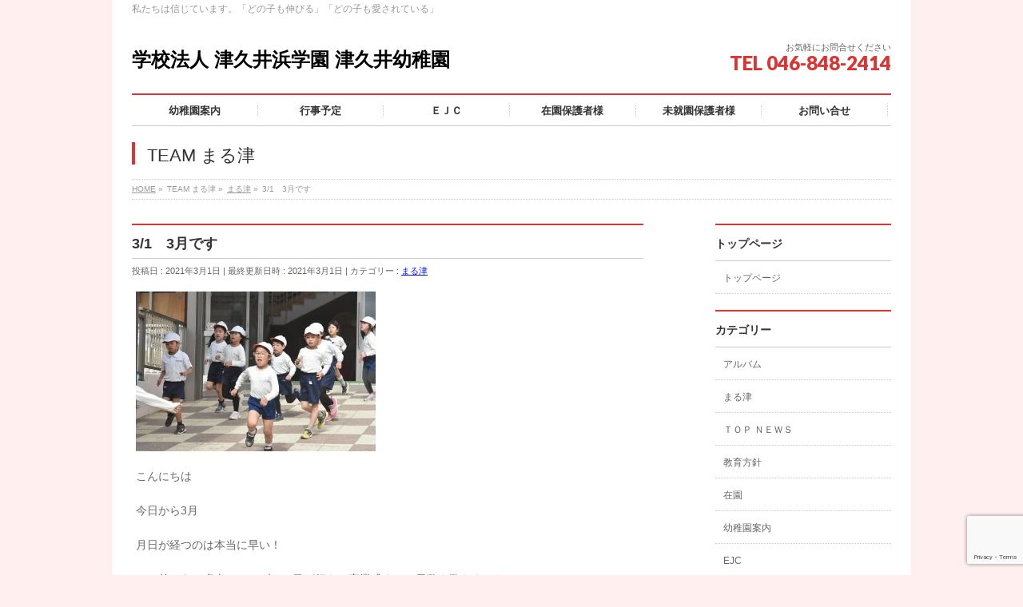

--- FILE ---
content_type: text/html; charset=UTF-8
request_url: https://tsukui.ed.jp/3-1%E3%80%803%E6%9C%88%E3%81%A7%E3%81%99-3/
body_size: 54061
content:
<!DOCTYPE html>
<!--[if IE]>
<meta http-equiv="X-UA-Compatible" content="IE=Edge">
<![endif]-->
<html xmlns:fb="http://ogp.me/ns/fb#" dir="ltr" lang="ja">
<head>
<meta charset="UTF-8" />
<link rel="start" href="https://tsukui.ed.jp" title="HOME" />

<meta id="viewport" name="viewport" content="width=device-width, initial-scale=1">
<title>3/1 3月です | 学校法人 津久井浜学園 津久井幼稚園</title>
<!--[if lt IE 9]><script src="https://tsukui.ed.jp/wp-content/themes/biz-vektor/js/html5.js"></script><![endif]-->

		<!-- All in One SEO 4.2.3.1 -->
		<meta name="robots" content="max-image-preview:large" />
		<meta name="keywords" content="まる津" />
		<link rel="canonical" href="https://tsukui.ed.jp/3-1%e3%80%803%e6%9c%88%e3%81%a7%e3%81%99-3/" />
		<meta name="generator" content="All in One SEO (AIOSEO) 4.2.3.1 " />
		<meta name="google" content="nositelinkssearchbox" />
		<script type="application/ld+json" class="aioseo-schema">
			{"@context":"https:\/\/schema.org","@graph":[{"@type":"WebSite","@id":"https:\/\/tsukui.ed.jp\/#website","url":"https:\/\/tsukui.ed.jp\/","name":"\u5b66\u6821\u6cd5\u4eba \u6d25\u4e45\u4e95\u6d5c\u5b66\u5712 \u6d25\u4e45\u4e95\u5e7c\u7a1a\u5712","description":"\u79c1\u305f\u3061\u306f\u4fe1\u3058\u3066\u3044\u307e\u3059\u3002\u300c\u3069\u306e\u5b50\u3082\u4f38\u3073\u308b\u300d\u300c\u3069\u306e\u5b50\u3082\u611b\u3055\u308c\u3066\u3044\u308b\u300d","inLanguage":"ja","publisher":{"@id":"https:\/\/tsukui.ed.jp\/#organization"}},{"@type":"Organization","@id":"https:\/\/tsukui.ed.jp\/#organization","name":"\u5b66\u6821\u6cd5\u4eba \u6d25\u4e45\u4e95\u6d5c\u5b66\u5712 \u6d25\u4e45\u4e95\u5e7c\u7a1a\u5712","url":"https:\/\/tsukui.ed.jp\/"},{"@type":"BreadcrumbList","@id":"https:\/\/tsukui.ed.jp\/3-1%e3%80%803%e6%9c%88%e3%81%a7%e3%81%99-3\/#breadcrumblist","itemListElement":[{"@type":"ListItem","@id":"https:\/\/tsukui.ed.jp\/#listItem","position":1,"item":{"@type":"WebPage","@id":"https:\/\/tsukui.ed.jp\/","name":"\u30db\u30fc\u30e0","description":"\u79c1\u305f\u3061\u306f\u4fe1\u3058\u3066\u3044\u307e\u3059\u3002\u300c\u3069\u306e\u5b50\u3082\u4f38\u3073\u308b\u300d\u300c\u3069\u306e\u5b50\u3082\u611b\u3055\u308c\u3066\u3044\u308b\u300d","url":"https:\/\/tsukui.ed.jp\/"},"nextItem":"https:\/\/tsukui.ed.jp\/3-1%e3%80%803%e6%9c%88%e3%81%a7%e3%81%99-3\/#listItem"},{"@type":"ListItem","@id":"https:\/\/tsukui.ed.jp\/3-1%e3%80%803%e6%9c%88%e3%81%a7%e3%81%99-3\/#listItem","position":2,"item":{"@type":"WebPage","@id":"https:\/\/tsukui.ed.jp\/3-1%e3%80%803%e6%9c%88%e3%81%a7%e3%81%99-3\/","name":"3\/1\u30003\u6708\u3067\u3059","url":"https:\/\/tsukui.ed.jp\/3-1%e3%80%803%e6%9c%88%e3%81%a7%e3%81%99-3\/"},"previousItem":"https:\/\/tsukui.ed.jp\/#listItem"}]},{"@type":"Person","@id":"https:\/\/tsukui.ed.jp\/author\/tsukui_yogo\/#author","url":"https:\/\/tsukui.ed.jp\/author\/tsukui_yogo\/","name":"\u5712\u9577"},{"@type":"WebPage","@id":"https:\/\/tsukui.ed.jp\/3-1%e3%80%803%e6%9c%88%e3%81%a7%e3%81%99-3\/#webpage","url":"https:\/\/tsukui.ed.jp\/3-1%e3%80%803%e6%9c%88%e3%81%a7%e3%81%99-3\/","name":"3\/1 3\u6708\u3067\u3059 | \u5b66\u6821\u6cd5\u4eba \u6d25\u4e45\u4e95\u6d5c\u5b66\u5712 \u6d25\u4e45\u4e95\u5e7c\u7a1a\u5712","inLanguage":"ja","isPartOf":{"@id":"https:\/\/tsukui.ed.jp\/#website"},"breadcrumb":{"@id":"https:\/\/tsukui.ed.jp\/3-1%e3%80%803%e6%9c%88%e3%81%a7%e3%81%99-3\/#breadcrumblist"},"author":"https:\/\/tsukui.ed.jp\/author\/tsukui_yogo\/#author","creator":"https:\/\/tsukui.ed.jp\/author\/tsukui_yogo\/#author","datePublished":"2021-03-01T04:52:49+09:00","dateModified":"2021-03-01T04:53:01+09:00"},{"@type":"Article","@id":"https:\/\/tsukui.ed.jp\/3-1%e3%80%803%e6%9c%88%e3%81%a7%e3%81%99-3\/#article","name":"3\/1 3\u6708\u3067\u3059 | \u5b66\u6821\u6cd5\u4eba \u6d25\u4e45\u4e95\u6d5c\u5b66\u5712 \u6d25\u4e45\u4e95\u5e7c\u7a1a\u5712","inLanguage":"ja","headline":"3\/1\u30003\u6708\u3067\u3059","author":{"@id":"https:\/\/tsukui.ed.jp\/author\/tsukui_yogo\/#author"},"publisher":{"@id":"https:\/\/tsukui.ed.jp\/#organization"},"datePublished":"2021-03-01T04:52:49+09:00","dateModified":"2021-03-01T04:53:01+09:00","articleSection":"\u307e\u308b\u6d25, \u307e\u308b\u6d25","mainEntityOfPage":{"@id":"https:\/\/tsukui.ed.jp\/3-1%e3%80%803%e6%9c%88%e3%81%a7%e3%81%99-3\/#webpage"},"isPartOf":{"@id":"https:\/\/tsukui.ed.jp\/3-1%e3%80%803%e6%9c%88%e3%81%a7%e3%81%99-3\/#webpage"},"image":{"@type":"ImageObject","@id":"https:\/\/tsukui.ed.jp\/#articleImage","url":"https:\/\/tsukui.ed.jp\/wp-content\/uploads\/2021\/03\/DSC_1915.jpg","width":640,"height":427}}]}
		</script>
		<!-- All in One SEO -->

<link rel='dns-prefetch' href='//www.google.com' />
<link rel='dns-prefetch' href='//maxcdn.bootstrapcdn.com' />
<link rel='dns-prefetch' href='//fonts.googleapis.com' />
<link rel='dns-prefetch' href='//s.w.org' />
<link rel="alternate" type="application/rss+xml" title="学校法人 津久井浜学園 津久井幼稚園 &raquo; フィード" href="https://tsukui.ed.jp/feed/" />
<link rel="alternate" type="application/rss+xml" title="学校法人 津久井浜学園 津久井幼稚園 &raquo; コメントフィード" href="https://tsukui.ed.jp/comments/feed/" />
<meta name="description" content="こんにちは今日から3月月日が経つのは本当に早い！ふと前にある卓上カレンダーに目が行き　卒業式までの日数を数えました。年長組が幼稚園に来る日はあと今日を含めて10日私の心中は寂しい気持ちと成長の喜びが入り混じり複雑です。今年は過去に経験がない感染症防止対策で思うように教育運営、参観、行事等できませんでした残り少ない日々ですが卒業式まで悔いのない日々を過ごしましょうね&nbsp;&nbsp;" />
<style type="text/css">.keyColorBG,.keyColorBGh:hover,.keyColor_bg,.keyColor_bg_hover:hover{background-color: #e90000;}.keyColorCl,.keyColorClh:hover,.keyColor_txt,.keyColor_txt_hover:hover{color: #e90000;}.keyColorBd,.keyColorBdh:hover,.keyColor_border,.keyColor_border_hover:hover{border-color: #e90000;}.color_keyBG,.color_keyBGh:hover,.color_key_bg,.color_key_bg_hover:hover{background-color: #e90000;}.color_keyCl,.color_keyClh:hover,.color_key_txt,.color_key_txt_hover:hover{color: #e90000;}.color_keyBd,.color_keyBdh:hover,.color_key_border,.color_key_border_hover:hover{border-color: #e90000;}</style>
<script type="text/javascript">
window._wpemojiSettings = {"baseUrl":"https:\/\/s.w.org\/images\/core\/emoji\/14.0.0\/72x72\/","ext":".png","svgUrl":"https:\/\/s.w.org\/images\/core\/emoji\/14.0.0\/svg\/","svgExt":".svg","source":{"concatemoji":"https:\/\/tsukui.ed.jp\/wp-includes\/js\/wp-emoji-release.min.js?ver=6.0.11"}};
/*! This file is auto-generated */
!function(e,a,t){var n,r,o,i=a.createElement("canvas"),p=i.getContext&&i.getContext("2d");function s(e,t){var a=String.fromCharCode,e=(p.clearRect(0,0,i.width,i.height),p.fillText(a.apply(this,e),0,0),i.toDataURL());return p.clearRect(0,0,i.width,i.height),p.fillText(a.apply(this,t),0,0),e===i.toDataURL()}function c(e){var t=a.createElement("script");t.src=e,t.defer=t.type="text/javascript",a.getElementsByTagName("head")[0].appendChild(t)}for(o=Array("flag","emoji"),t.supports={everything:!0,everythingExceptFlag:!0},r=0;r<o.length;r++)t.supports[o[r]]=function(e){if(!p||!p.fillText)return!1;switch(p.textBaseline="top",p.font="600 32px Arial",e){case"flag":return s([127987,65039,8205,9895,65039],[127987,65039,8203,9895,65039])?!1:!s([55356,56826,55356,56819],[55356,56826,8203,55356,56819])&&!s([55356,57332,56128,56423,56128,56418,56128,56421,56128,56430,56128,56423,56128,56447],[55356,57332,8203,56128,56423,8203,56128,56418,8203,56128,56421,8203,56128,56430,8203,56128,56423,8203,56128,56447]);case"emoji":return!s([129777,127995,8205,129778,127999],[129777,127995,8203,129778,127999])}return!1}(o[r]),t.supports.everything=t.supports.everything&&t.supports[o[r]],"flag"!==o[r]&&(t.supports.everythingExceptFlag=t.supports.everythingExceptFlag&&t.supports[o[r]]);t.supports.everythingExceptFlag=t.supports.everythingExceptFlag&&!t.supports.flag,t.DOMReady=!1,t.readyCallback=function(){t.DOMReady=!0},t.supports.everything||(n=function(){t.readyCallback()},a.addEventListener?(a.addEventListener("DOMContentLoaded",n,!1),e.addEventListener("load",n,!1)):(e.attachEvent("onload",n),a.attachEvent("onreadystatechange",function(){"complete"===a.readyState&&t.readyCallback()})),(e=t.source||{}).concatemoji?c(e.concatemoji):e.wpemoji&&e.twemoji&&(c(e.twemoji),c(e.wpemoji)))}(window,document,window._wpemojiSettings);
</script>
<style type="text/css">
img.wp-smiley,
img.emoji {
	display: inline !important;
	border: none !important;
	box-shadow: none !important;
	height: 1em !important;
	width: 1em !important;
	margin: 0 0.07em !important;
	vertical-align: -0.1em !important;
	background: none !important;
	padding: 0 !important;
}
</style>
	<link rel='stylesheet' id='eo-leaflet.js-css'  href='https://tsukui.ed.jp/wp-content/plugins/event-organiser/lib/leaflet/leaflet.min.css?ver=1.4.0' type='text/css' media='all' />
<style id='eo-leaflet.js-inline-css' type='text/css'>
.leaflet-popup-close-button{box-shadow:none!important;}
</style>
<link rel='stylesheet' id='sbi_styles-css'  href='https://tsukui.ed.jp/wp-content/plugins/instagram-feed/css/sbi-styles.min.css?ver=6.1.3' type='text/css' media='all' />
<link rel='stylesheet' id='wp-block-library-css'  href='https://tsukui.ed.jp/wp-includes/css/dist/block-library/style.min.css?ver=6.0.11' type='text/css' media='all' />
<style id='global-styles-inline-css' type='text/css'>
body{--wp--preset--color--black: #000000;--wp--preset--color--cyan-bluish-gray: #abb8c3;--wp--preset--color--white: #ffffff;--wp--preset--color--pale-pink: #f78da7;--wp--preset--color--vivid-red: #cf2e2e;--wp--preset--color--luminous-vivid-orange: #ff6900;--wp--preset--color--luminous-vivid-amber: #fcb900;--wp--preset--color--light-green-cyan: #7bdcb5;--wp--preset--color--vivid-green-cyan: #00d084;--wp--preset--color--pale-cyan-blue: #8ed1fc;--wp--preset--color--vivid-cyan-blue: #0693e3;--wp--preset--color--vivid-purple: #9b51e0;--wp--preset--gradient--vivid-cyan-blue-to-vivid-purple: linear-gradient(135deg,rgba(6,147,227,1) 0%,rgb(155,81,224) 100%);--wp--preset--gradient--light-green-cyan-to-vivid-green-cyan: linear-gradient(135deg,rgb(122,220,180) 0%,rgb(0,208,130) 100%);--wp--preset--gradient--luminous-vivid-amber-to-luminous-vivid-orange: linear-gradient(135deg,rgba(252,185,0,1) 0%,rgba(255,105,0,1) 100%);--wp--preset--gradient--luminous-vivid-orange-to-vivid-red: linear-gradient(135deg,rgba(255,105,0,1) 0%,rgb(207,46,46) 100%);--wp--preset--gradient--very-light-gray-to-cyan-bluish-gray: linear-gradient(135deg,rgb(238,238,238) 0%,rgb(169,184,195) 100%);--wp--preset--gradient--cool-to-warm-spectrum: linear-gradient(135deg,rgb(74,234,220) 0%,rgb(151,120,209) 20%,rgb(207,42,186) 40%,rgb(238,44,130) 60%,rgb(251,105,98) 80%,rgb(254,248,76) 100%);--wp--preset--gradient--blush-light-purple: linear-gradient(135deg,rgb(255,206,236) 0%,rgb(152,150,240) 100%);--wp--preset--gradient--blush-bordeaux: linear-gradient(135deg,rgb(254,205,165) 0%,rgb(254,45,45) 50%,rgb(107,0,62) 100%);--wp--preset--gradient--luminous-dusk: linear-gradient(135deg,rgb(255,203,112) 0%,rgb(199,81,192) 50%,rgb(65,88,208) 100%);--wp--preset--gradient--pale-ocean: linear-gradient(135deg,rgb(255,245,203) 0%,rgb(182,227,212) 50%,rgb(51,167,181) 100%);--wp--preset--gradient--electric-grass: linear-gradient(135deg,rgb(202,248,128) 0%,rgb(113,206,126) 100%);--wp--preset--gradient--midnight: linear-gradient(135deg,rgb(2,3,129) 0%,rgb(40,116,252) 100%);--wp--preset--duotone--dark-grayscale: url('#wp-duotone-dark-grayscale');--wp--preset--duotone--grayscale: url('#wp-duotone-grayscale');--wp--preset--duotone--purple-yellow: url('#wp-duotone-purple-yellow');--wp--preset--duotone--blue-red: url('#wp-duotone-blue-red');--wp--preset--duotone--midnight: url('#wp-duotone-midnight');--wp--preset--duotone--magenta-yellow: url('#wp-duotone-magenta-yellow');--wp--preset--duotone--purple-green: url('#wp-duotone-purple-green');--wp--preset--duotone--blue-orange: url('#wp-duotone-blue-orange');--wp--preset--font-size--small: 13px;--wp--preset--font-size--medium: 20px;--wp--preset--font-size--large: 36px;--wp--preset--font-size--x-large: 42px;}.has-black-color{color: var(--wp--preset--color--black) !important;}.has-cyan-bluish-gray-color{color: var(--wp--preset--color--cyan-bluish-gray) !important;}.has-white-color{color: var(--wp--preset--color--white) !important;}.has-pale-pink-color{color: var(--wp--preset--color--pale-pink) !important;}.has-vivid-red-color{color: var(--wp--preset--color--vivid-red) !important;}.has-luminous-vivid-orange-color{color: var(--wp--preset--color--luminous-vivid-orange) !important;}.has-luminous-vivid-amber-color{color: var(--wp--preset--color--luminous-vivid-amber) !important;}.has-light-green-cyan-color{color: var(--wp--preset--color--light-green-cyan) !important;}.has-vivid-green-cyan-color{color: var(--wp--preset--color--vivid-green-cyan) !important;}.has-pale-cyan-blue-color{color: var(--wp--preset--color--pale-cyan-blue) !important;}.has-vivid-cyan-blue-color{color: var(--wp--preset--color--vivid-cyan-blue) !important;}.has-vivid-purple-color{color: var(--wp--preset--color--vivid-purple) !important;}.has-black-background-color{background-color: var(--wp--preset--color--black) !important;}.has-cyan-bluish-gray-background-color{background-color: var(--wp--preset--color--cyan-bluish-gray) !important;}.has-white-background-color{background-color: var(--wp--preset--color--white) !important;}.has-pale-pink-background-color{background-color: var(--wp--preset--color--pale-pink) !important;}.has-vivid-red-background-color{background-color: var(--wp--preset--color--vivid-red) !important;}.has-luminous-vivid-orange-background-color{background-color: var(--wp--preset--color--luminous-vivid-orange) !important;}.has-luminous-vivid-amber-background-color{background-color: var(--wp--preset--color--luminous-vivid-amber) !important;}.has-light-green-cyan-background-color{background-color: var(--wp--preset--color--light-green-cyan) !important;}.has-vivid-green-cyan-background-color{background-color: var(--wp--preset--color--vivid-green-cyan) !important;}.has-pale-cyan-blue-background-color{background-color: var(--wp--preset--color--pale-cyan-blue) !important;}.has-vivid-cyan-blue-background-color{background-color: var(--wp--preset--color--vivid-cyan-blue) !important;}.has-vivid-purple-background-color{background-color: var(--wp--preset--color--vivid-purple) !important;}.has-black-border-color{border-color: var(--wp--preset--color--black) !important;}.has-cyan-bluish-gray-border-color{border-color: var(--wp--preset--color--cyan-bluish-gray) !important;}.has-white-border-color{border-color: var(--wp--preset--color--white) !important;}.has-pale-pink-border-color{border-color: var(--wp--preset--color--pale-pink) !important;}.has-vivid-red-border-color{border-color: var(--wp--preset--color--vivid-red) !important;}.has-luminous-vivid-orange-border-color{border-color: var(--wp--preset--color--luminous-vivid-orange) !important;}.has-luminous-vivid-amber-border-color{border-color: var(--wp--preset--color--luminous-vivid-amber) !important;}.has-light-green-cyan-border-color{border-color: var(--wp--preset--color--light-green-cyan) !important;}.has-vivid-green-cyan-border-color{border-color: var(--wp--preset--color--vivid-green-cyan) !important;}.has-pale-cyan-blue-border-color{border-color: var(--wp--preset--color--pale-cyan-blue) !important;}.has-vivid-cyan-blue-border-color{border-color: var(--wp--preset--color--vivid-cyan-blue) !important;}.has-vivid-purple-border-color{border-color: var(--wp--preset--color--vivid-purple) !important;}.has-vivid-cyan-blue-to-vivid-purple-gradient-background{background: var(--wp--preset--gradient--vivid-cyan-blue-to-vivid-purple) !important;}.has-light-green-cyan-to-vivid-green-cyan-gradient-background{background: var(--wp--preset--gradient--light-green-cyan-to-vivid-green-cyan) !important;}.has-luminous-vivid-amber-to-luminous-vivid-orange-gradient-background{background: var(--wp--preset--gradient--luminous-vivid-amber-to-luminous-vivid-orange) !important;}.has-luminous-vivid-orange-to-vivid-red-gradient-background{background: var(--wp--preset--gradient--luminous-vivid-orange-to-vivid-red) !important;}.has-very-light-gray-to-cyan-bluish-gray-gradient-background{background: var(--wp--preset--gradient--very-light-gray-to-cyan-bluish-gray) !important;}.has-cool-to-warm-spectrum-gradient-background{background: var(--wp--preset--gradient--cool-to-warm-spectrum) !important;}.has-blush-light-purple-gradient-background{background: var(--wp--preset--gradient--blush-light-purple) !important;}.has-blush-bordeaux-gradient-background{background: var(--wp--preset--gradient--blush-bordeaux) !important;}.has-luminous-dusk-gradient-background{background: var(--wp--preset--gradient--luminous-dusk) !important;}.has-pale-ocean-gradient-background{background: var(--wp--preset--gradient--pale-ocean) !important;}.has-electric-grass-gradient-background{background: var(--wp--preset--gradient--electric-grass) !important;}.has-midnight-gradient-background{background: var(--wp--preset--gradient--midnight) !important;}.has-small-font-size{font-size: var(--wp--preset--font-size--small) !important;}.has-medium-font-size{font-size: var(--wp--preset--font-size--medium) !important;}.has-large-font-size{font-size: var(--wp--preset--font-size--large) !important;}.has-x-large-font-size{font-size: var(--wp--preset--font-size--x-large) !important;}
</style>
<link rel='stylesheet' id='contact-form-7-css'  href='https://tsukui.ed.jp/wp-content/plugins/contact-form-7/includes/css/styles.css?ver=5.6.1' type='text/css' media='all' />
<link rel='stylesheet' id='wpcf7-redirect-script-frontend-css'  href='https://tsukui.ed.jp/wp-content/plugins/wpcf7-redirect/build/css/wpcf7-redirect-frontend.min.css?ver=6.0.11' type='text/css' media='all' />
<link rel='stylesheet' id='Biz_Vektor_common_style-css'  href='https://tsukui.ed.jp/wp-content/themes/biz-vektor/css/bizvektor_common_min.css?ver=1.9.10' type='text/css' media='all' />
<link rel='stylesheet' id='Biz_Vektor_Design_style-css'  href='https://tsukui.ed.jp/wp-content/plugins/biz-vektor-neat/css/neat.css?ver=1.9.10' type='text/css' media='all' />
<link rel='stylesheet' id='Biz_Vektor_plugin_sns_style-css'  href='https://tsukui.ed.jp/wp-content/themes/biz-vektor/plugins/sns/style_bizvektor_sns.css?ver=6.0.11' type='text/css' media='all' />
<link rel='stylesheet' id='Biz_Vektor_add_font_awesome-css'  href='//maxcdn.bootstrapcdn.com/font-awesome/4.3.0/css/font-awesome.min.css?ver=6.0.11' type='text/css' media='all' />
<link rel='stylesheet' id='Biz_Vektor_add_web_fonts-css'  href='//fonts.googleapis.com/css?family=Droid+Sans%3A700%7CLato%3A900%7CAnton&#038;ver=6.0.11' type='text/css' media='all' />
<script type='text/javascript' src='https://tsukui.ed.jp/wp-includes/js/jquery/jquery.min.js?ver=3.6.0' id='jquery-core-js'></script>
<script type='text/javascript' src='https://tsukui.ed.jp/wp-includes/js/jquery/jquery-migrate.min.js?ver=3.3.2' id='jquery-migrate-js'></script>
<link rel="https://api.w.org/" href="https://tsukui.ed.jp/wp-json/" /><link rel="alternate" type="application/json" href="https://tsukui.ed.jp/wp-json/wp/v2/posts/5740" /><link rel="EditURI" type="application/rsd+xml" title="RSD" href="https://tsukui.ed.jp/xmlrpc.php?rsd" />
<link rel="wlwmanifest" type="application/wlwmanifest+xml" href="https://tsukui.ed.jp/wp-includes/wlwmanifest.xml" /> 
<link rel='shortlink' href='https://tsukui.ed.jp/?p=5740' />
<link rel="alternate" type="application/json+oembed" href="https://tsukui.ed.jp/wp-json/oembed/1.0/embed?url=https%3A%2F%2Ftsukui.ed.jp%2F3-1%25e3%2580%25803%25e6%259c%2588%25e3%2581%25a7%25e3%2581%2599-3%2F" />
<link rel="alternate" type="text/xml+oembed" href="https://tsukui.ed.jp/wp-json/oembed/1.0/embed?url=https%3A%2F%2Ftsukui.ed.jp%2F3-1%25e3%2580%25803%25e6%259c%2588%25e3%2581%25a7%25e3%2581%2599-3%2F&#038;format=xml" />

<link rel="stylesheet" href="https://tsukui.ed.jp/wp-content/plugins/count-per-day/counter.css" type="text/css" />
<!--[if lte IE 8]>
<link rel="stylesheet" type="text/css" media="all" href="https://tsukui.ed.jp/wp-content/plugins/biz-vektor-neat/css/neat_old_ie.css" />
<![endif]-->
<link rel="pingback" href="https://tsukui.ed.jp/xmlrpc.php" />
<style type="text/css" id="custom-background-css">
body.custom-background { background-color: #ffefef; }
</style>
	<link rel="icon" href="https://tsukui.ed.jp/wp-content/uploads/2018/06/cropped-rogo-32x32.jpg" sizes="32x32" />
<link rel="icon" href="https://tsukui.ed.jp/wp-content/uploads/2018/06/cropped-rogo-192x192.jpg" sizes="192x192" />
<link rel="apple-touch-icon" href="https://tsukui.ed.jp/wp-content/uploads/2018/06/cropped-rogo-180x180.jpg" />
<meta name="msapplication-TileImage" content="https://tsukui.ed.jp/wp-content/uploads/2018/06/cropped-rogo-270x270.jpg" />
<style type="text/css">


a { color:#0216f7; }

#searchform input[type=submit],
p.form-submit input[type=submit],
form#searchform input#searchsubmit,
#content form input.wpcf7-submit,
#confirm-button input,
a.btn,
.linkBtn a,
input[type=button],
input[type=submit] { background-color: #dd3333; }

#headContactTel { color:#dd3333; }

#gMenu .assistive-text { background-color:#dd3333; }
#gMenu .menu { border-top-color:#dd3333; }
#gMenu .menu li:hover { background-color:#ffefef; }
#gMenu .menu li a span { color:#dd3333; }



#gMenu .menu li:hover li a:hover,
#gMenu .menu li.current_page_item,
#gMenu .menu li.current_page_ancestor,
#gMenu .menu li.current-page-ancestor,
#gMenu .menu li.current_page_item li a:hover,
#gMenu .menu li.current-menu-ancestor li a:hover,
#gMenu .menu li.current-page-ancestor li a:hover,
#gMenu .menu li.current_page_ancestor li a:hover { background-color:#ffefef;}

#pageTitBnr #pageTitInner #pageTit { border-left-color:#dd3333; }

#sideTower li#sideContact.sideBnr a,
#content .infoList .rssBtn a,
form#searchform input#searchsubmit { background-color: #dd3333; }

#sideTower li#sideContact.sideBnr a:hover,
#content .infoList .rssBtn a:hover,
form#searchform input#searchsubmit:hover { background-color: #0216f7; }


#content h2,
#content h1.contentTitle,
#content h1.entryPostTitle ,
#sideTower .localHead { border-top-color:#dd3333; }

#content h3 { color:#dd3333; }

#content table th { background-color:#ffefef; }
#content table thead th { background-color:#ffefef; }

#content .mainFootContact p.mainFootTxt span.mainFootTel { color:#dd3333; }
#content .mainFootContact .mainFootBt a { background-color: #dd3333; }
#content .mainFootContact .mainFootBt a:hover { background-color: #0216f7; }

#content .child_page_block h4 a { border-left-color:#dd3333; }

#content .infoList .infoCate a { border-color:#0216f7; color:#0216f7 }
#content .infoList .infoCate a:hover { background-color: #0216f7; }

.paging span,
.paging a	{ color:#dd3333; border-color:#dd3333; }
.paging span.current,
.paging a:hover	{ background-color:#dd3333; }

	/* アクティブのページ */
#sideTower .sideWidget li a:hover,
#sideTower .sideWidget li.current_page_item a,
#sideTower .sideWidget li.current-cat a	{ color:#dd3333; background-color: #ffefef;}
	/* 親がアクティブの子ページ（リセットする） */
#sideTower .sideWidget li.current-cat li a,
#sideTower .sideWidget li.current_page_item li a	{ color:#666;background-color:inherit; }
	/* 親がアクティブの子ページhover */
#sideTower .sideWidget li.current-cat li a:hover,
#sideTower .sideWidget li.current_page_item li a:hover	{ color:#dd3333; background-color: #ffefef; }
	/* 子がアクティブのページ */
#sideTower .sideWidget li li.current-cat a,
#sideTower .sideWidget li li.current_page_item a { color:#dd3333; background-color: #ffefef; }
	/* 子がアクティブの孫ページ（リセットする） */
#sideTower .sideWidget li li.current-cat li a,
#sideTower .sideWidget li li.current_page_item li a { color:#666;background-color:inherit; }
	/* 子がアクティブの孫ページhover */
#sideTower .sideWidget li li.current-cat li a:hover,
#sideTower .sideWidget li li.current_page_item li a:hover { color:#dd3333; background-color: #ffefef; }

#pagetop a { background-color: #dd3333; }
#pagetop a:hover { background-color: #0216f7; }
.moreLink a { background-color: #dd3333; }
.moreLink a:hover { background-color: #0216f7; }

#content #topPr h3 a { border-left-color:#dd3333; }


</style>



	<style type="text/css">
/*-------------------------------------------*/
/*	menu divide
/*-------------------------------------------*/
@media (min-width: 970px) {
#gMenu.itemClose .menu, #gMenu.itemOpen .menu { display: -webkit-flex; display: flex; }
#gMenu .menu > li { width:100%; }
}
</style>
<style type="text/css">
/*-------------------------------------------*/
/*	font
/*-------------------------------------------*/
h1,h2,h3,h4,h4,h5,h6,#header #site-title,#pageTitBnr #pageTitInner #pageTit,#content .leadTxt,#sideTower .localHead {font-family: "ヒラギノ角ゴ Pro W3","Hiragino Kaku Gothic Pro","メイリオ",Meiryo,Osaka,"ＭＳ Ｐゴシック","MS PGothic",sans-serif; }
#pageTitBnr #pageTitInner #pageTit { font-weight:lighter; }
#gMenu .menu li a strong {font-family: "ヒラギノ角ゴ Pro W3","Hiragino Kaku Gothic Pro","メイリオ",Meiryo,Osaka,"ＭＳ Ｐゴシック","MS PGothic",sans-serif; }
</style>
<link rel="stylesheet" href="https://tsukui.ed.jp/wp-content/themes/biz-vektor/style.css" type="text/css" media="all" />
<style type="text/css">
.sideTower .pageListSection { display:none; }</style>
	</head>

<body class="post-template-default single single-post postid-5740 single-format-standard custom-background two-column right-sidebar">

<div id="fb-root"></div>

<div id="wrap">

<!--[if lte IE 8]>
<div id="eradi_ie_box">
<div class="alert_title">ご利用の <span style="font-weight: bold;">Internet Exproler</span> は古すぎます。</div>
<p>あなたがご利用の Internet Explorer はすでにサポートが終了しているため、正しい表示・動作を保証しておりません。<br />
古い Internet Exproler はセキュリティーの観点からも、<a href="https://www.microsoft.com/ja-jp/windows/lifecycle/iesupport/" target="_blank" >新しいブラウザに移行する事が強く推奨されています。</a><br />
<a href="http://windows.microsoft.com/ja-jp/internet-explorer/" target="_blank" >最新のInternet Exproler</a> や <a href="https://www.microsoft.com/ja-jp/windows/microsoft-edge" target="_blank" >Edge</a> を利用するか、<a href="https://www.google.co.jp/chrome/browser/index.html" target="_blank">Chrome</a> や <a href="https://www.mozilla.org/ja/firefox/new/" target="_blank">Firefox</a> など、より早くて快適なブラウザをご利用ください。</p>
</div>
<![endif]-->

<!-- [ #headerTop ] -->
<div id="headerTop">
<div class="innerBox">
<div id="site-description">私たちは信じています。「どの子も伸びる」「どの子も愛されている」</div>
</div>
</div><!-- [ /#headerTop ] -->

<!-- [ #header ] -->
<div id="header">
<div id="headerInner" class="innerBox">
<!-- [ #headLogo ] -->
<div id="site-title">
<a href="https://tsukui.ed.jp/" title="学校法人 津久井浜学園 津久井幼稚園" rel="home">
学校法人 津久井浜学園 津久井幼稚園</a>
</div>
<!-- [ /#headLogo ] -->

<!-- [ #headContact ] -->
<div id="headContact" class="itemClose" onclick="showHide('headContact');"><div id="headContactInner">
<div id="headContactTxt">お気軽にお問合せください</div>
<div id="headContactTel">TEL 046-848-2414</div>
</div></div><!-- [ /#headContact ] -->

</div>
<!-- #headerInner -->
</div>
<!-- [ /#header ] -->


<!-- [ #gMenu ] -->
<div id="gMenu" class="itemClose">
<div id="gMenuInner" class="innerBox">
<h3 class="assistive-text" onclick="showHide('gMenu');"><span>MENU</span></h3>
<div class="skip-link screen-reader-text">
	<a href="#content" title="メニューを飛ばす">メニューを飛ばす</a>
</div>
<div class="menu-%e3%83%98%e3%83%83%e3%83%80%e3%83%bc-container"><ul id="menu-%e3%83%98%e3%83%83%e3%83%80%e3%83%bc" class="menu"><li id="menu-item-344" class="menu-item menu-item-type-post_type menu-item-object-page menu-item-has-children"><a href="https://tsukui.ed.jp/%e5%b9%bc%e7%a8%9a%e5%9c%92%e6%a1%88%e5%86%85/"><strong>幼稚園案内</strong></a>
<ul class="sub-menu">
	<li id="menu-item-345" class="menu-item menu-item-type-post_type menu-item-object-page"><a href="https://tsukui.ed.jp/%e5%b9%bc%e7%a8%9a%e5%9c%92%e6%a1%88%e5%86%85/%e5%9c%92%e9%95%b7%e3%81%82%e3%81%84%e3%81%95%e3%81%a4/">園長あいさつ</a></li>
	<li id="menu-item-346" class="menu-item menu-item-type-post_type menu-item-object-page"><a href="https://tsukui.ed.jp/%e5%b9%bc%e7%a8%9a%e5%9c%92%e6%a1%88%e5%86%85/%e6%b4%a5%e4%b9%85%e4%ba%95%e6%b5%9c%e5%ad%a6%e5%9c%92%e6%ad%8c/">津久井浜学園歌</a></li>
	<li id="menu-item-347" class="menu-item menu-item-type-post_type menu-item-object-page"><a href="https://tsukui.ed.jp/%e5%b9%bc%e7%a8%9a%e5%9c%92%e6%a1%88%e5%86%85/%ef%bc%93%e5%b9%b4%e4%bf%9d%e8%82%b2%e3%82%92%e6%8e%a8%e5%a5%a8%e3%81%97%e3%81%a6%e3%81%84%e3%81%be%e3%81%99/">３年保育を推奨しています</a></li>
	<li id="menu-item-369" class="menu-item menu-item-type-post_type menu-item-object-page menu-item-has-children"><a href="https://tsukui.ed.jp/%e5%b9%bc%e7%a8%9a%e5%9c%92%e6%a1%88%e5%86%85/%e5%b9%bc%e7%a8%9a%e5%9c%92%e3%81%ae%e5%8f%96%e7%b5%84%e3%81%bf/">幼稚園の取組み</a>
	<ul class="sub-menu">
		<li id="menu-item-370" class="menu-item menu-item-type-post_type menu-item-object-page"><a href="https://tsukui.ed.jp/%e5%b9%bc%e7%a8%9a%e5%9c%92%e6%a1%88%e5%86%85/%e5%b9%bc%e7%a8%9a%e5%9c%92%e3%81%ae%e5%8f%96%e7%b5%84%e3%81%bf/%e5%ae%89%e5%85%a8%e5%af%be%e7%ad%96%e3%81%b8%e3%81%ae%e5%8f%96%e7%b5%84%e3%81%bf/">安全対策への取組み</a></li>
		<li id="menu-item-371" class="menu-item menu-item-type-post_type menu-item-object-page"><a href="https://tsukui.ed.jp/%e5%b9%bc%e7%a8%9a%e5%9c%92%e6%a1%88%e5%86%85/%e5%b9%bc%e7%a8%9a%e5%9c%92%e3%81%ae%e5%8f%96%e7%b5%84%e3%81%bf/%e6%97%a5%e5%b8%b8%e3%81%ae%e5%ae%89%e5%85%a8%e5%af%be%e7%ad%96/">日常の安全対策</a></li>
		<li id="menu-item-420" class="menu-item menu-item-type-post_type menu-item-object-page"><a href="https://tsukui.ed.jp/%e5%b9%bc%e7%a8%9a%e5%9c%92%e6%a1%88%e5%86%85/%e5%b9%bc%e7%a8%9a%e5%9c%92%e3%81%ae%e5%8f%96%e7%b5%84%e3%81%bf/%e9%81%bf%e9%9b%a3%e8%a8%93%e7%b7%b4%e3%81%ae%e6%a7%98%e5%ad%90/">避難訓練の様子</a></li>
		<li id="menu-item-425" class="menu-item menu-item-type-post_type menu-item-object-page"><a href="https://tsukui.ed.jp/%e5%b9%bc%e7%a8%9a%e5%9c%92%e6%a1%88%e5%86%85/%e5%b9%bc%e7%a8%9a%e5%9c%92%e3%81%ae%e5%8f%96%e7%b5%84%e3%81%bf/%e8%a6%96%e5%af%9f-%e7%a0%94%e4%bf%ae/">視察/研修</a></li>
		<li id="menu-item-458" class="menu-item menu-item-type-post_type menu-item-object-page"><a href="https://tsukui.ed.jp/%e5%b9%bc%e7%a8%9a%e5%9c%92%e6%a1%88%e5%86%85/%e5%b9%bc%e7%a8%9a%e5%9c%92%e3%81%ae%e5%8f%96%e7%b5%84%e3%81%bf/%e8%a6%96%e5%af%9f%e5%8f%97%e5%85%a5%e3%82%8c%e3%83%bb%e3%81%94%e6%9d%a5%e5%9c%92%e8%80%85%e6%a7%98%e4%b8%80%e8%a6%a7/">視察受入れ・ご来園者様一覧</a></li>
	</ul>
</li>
	<li id="menu-item-348" class="menu-item menu-item-type-post_type menu-item-object-page"><a href="https://tsukui.ed.jp/%e5%b9%bc%e7%a8%9a%e5%9c%92%e6%a1%88%e5%86%85/%e5%90%84%e7%a8%ae%e5%a0%b1%e9%81%93%e7%99%ba%e8%a1%a8/">各種報道発表</a></li>
	<li id="menu-item-349" class="menu-item menu-item-type-post_type menu-item-object-page"><a href="https://tsukui.ed.jp/%e5%b9%bc%e7%a8%9a%e5%9c%92%e6%a1%88%e5%86%85/%e6%89%80%e5%9c%a8%e5%9c%b0/">所在地</a></li>
</ul>
</li>
<li id="menu-item-279" class="menu-item menu-item-type-post_type menu-item-object-page"><a href="https://tsukui.ed.jp/%e8%a1%8c%e4%ba%8b%e4%ba%88%e5%ae%9a/"><strong>行事予定</strong></a></li>
<li id="menu-item-292" class="menu-item menu-item-type-post_type menu-item-object-page menu-item-has-children"><a href="https://tsukui.ed.jp/ejc/"><strong>ＥＪＣ</strong></a>
<ul class="sub-menu">
	<li id="menu-item-293" class="menu-item menu-item-type-post_type menu-item-object-page"><a href="https://tsukui.ed.jp/ejc/%e8%8b%b1%e8%aa%9e%e6%95%99%e5%b8%ab%e3%81%ab%e3%82%88%e3%82%8b%e3%82%ab%e3%83%aa%e3%82%ad%e3%83%a5%e3%83%a9%e3%83%a0/">英語教師によるカリキュラム</a></li>
	<li id="menu-item-294" class="menu-item menu-item-type-post_type menu-item-object-page"><a href="https://tsukui.ed.jp/ejc/%e8%8b%b1%e8%aa%9e%e6%95%99%e5%b8%ab%e3%82%b7%e3%83%95%e3%83%88%e8%a1%a8/">英語教師シフト表</a></li>
	<li id="menu-item-4491" class="menu-item menu-item-type-post_type menu-item-object-page"><a href="https://tsukui.ed.jp/ejc/ejc%e6%b4%bb%e5%8b%95%e5%a0%b1%e5%91%8a/">EJC活動報告</a></li>
</ul>
</li>
<li id="menu-item-258" class="menu-item menu-item-type-post_type menu-item-object-page menu-item-has-children"><a href="https://tsukui.ed.jp/%e5%9c%a8%e5%9c%92%e4%bf%9d%e8%ad%b7%e8%80%85%e6%a7%98/"><strong>在園保護者様</strong></a>
<ul class="sub-menu">
	<li id="menu-item-303" class="menu-item menu-item-type-post_type menu-item-object-page"><a href="https://tsukui.ed.jp/%e5%9c%a8%e5%9c%92%e4%bf%9d%e8%ad%b7%e8%80%85%e6%a7%98/%e3%83%80%e3%82%a6%e3%83%b3%e3%83%ad%e3%83%bc%e3%83%89%e6%9b%b8%e9%a1%9e/">ダウンロード書類</a></li>
	<li id="menu-item-260" class="menu-item menu-item-type-post_type menu-item-object-page"><a href="https://tsukui.ed.jp/%e5%9c%a8%e5%9c%92%e4%bf%9d%e8%ad%b7%e8%80%85%e6%a7%98/%e3%82%a2%e3%83%b3%e3%82%b1%e3%83%bc%e3%83%88%e7%b5%90%e6%9e%9c/">アンケート結果</a></li>
</ul>
</li>
<li id="menu-item-308" class="menu-item menu-item-type-post_type menu-item-object-page menu-item-has-children"><a href="https://tsukui.ed.jp/%e6%9c%aa%e5%b0%b1%e5%9c%92%e4%bf%9d%e8%ad%b7%e8%80%85%e6%a7%98/"><strong>未就園保護者様</strong></a>
<ul class="sub-menu">
	<li id="menu-item-310" class="menu-item menu-item-type-custom menu-item-object-custom"><a href="https://tsukui.ed.jp/%E4%B8%80%E6%97%A5%E5%85%A5%E5%9C%92%E3%83%BB%E5%9C%92%E5%BA%AD%E9%96%8B%E6%94%BE%E3%83%BB%E6%BA%803%E6%AD%B3%E5%85%90%E3%82%AF%E3%83%A9%E3%82%B9%E3%83%BB%E6%9C%AA%E5%B0%B1%E5%9C%92%E5%85%90%E6%95%99/">一日入園・園庭開放等お知らせ</a></li>
	<li id="menu-item-309" class="menu-item menu-item-type-post_type menu-item-object-page"><a href="https://tsukui.ed.jp/%e6%9c%aa%e5%b0%b1%e5%9c%92%e4%bf%9d%e8%ad%b7%e8%80%85%e6%a7%98/%e3%82%88%e3%81%8f%e3%81%82%e3%82%8b%e3%81%94%e8%b3%aa%e5%95%8f/">よくあるご質問</a></li>
</ul>
</li>
<li id="menu-item-4541" class="menu-item menu-item-type-post_type menu-item-object-page menu-item-has-children"><a href="https://tsukui.ed.jp/%e3%81%8a%e5%95%8f%e3%81%84%e5%90%88%e3%81%9b/"><strong>お問い合せ</strong></a>
<ul class="sub-menu">
	<li id="menu-item-275" class="menu-item menu-item-type-post_type menu-item-object-page"><a href="https://tsukui.ed.jp/%e3%81%8a%e5%95%8f%e3%81%84%e5%90%88%e3%81%9b/%e6%9c%aa%e5%b0%b1%e5%9c%92%e5%85%90%e6%a7%98%e3%81%8a%e5%95%8f%e3%81%84%e5%90%88%e3%81%9b/">未就園児様お問い合せ</a></li>
	<li id="menu-item-4542" class="menu-item menu-item-type-post_type menu-item-object-page"><a href="https://tsukui.ed.jp/%e3%81%8a%e5%95%8f%e3%81%84%e5%90%88%e3%81%9b/%e5%b0%b1%e8%81%b7%e6%b4%bb%e5%8b%95%e3%81%ab%e9%96%a2%e3%81%99%e3%82%8b%e3%81%8a%e5%95%8f%e3%81%84%e5%90%88%e3%81%9b/">就職活動に関するお問い合せ</a></li>
</ul>
</li>
</ul></div>
</div><!-- [ /#gMenuInner ] -->
</div>
<!-- [ /#gMenu ] -->


<div id="pageTitBnr">
<div class="innerBox">
<div id="pageTitInner">
<div id="pageTit">
TEAM まる津</div>
</div><!-- [ /#pageTitInner ] -->
</div>
</div><!-- [ /#pageTitBnr ] -->
<!-- [ #panList ] -->
<div id="panList">
<div id="panListInner" class="innerBox">
<ul><li id="panHome"><a href="https://tsukui.ed.jp"><span>HOME</span></a> &raquo; </li><li itemscope itemtype="http://data-vocabulary.org/Breadcrumb"><span itemprop="title">TEAM まる津</span> &raquo; </li><li itemscope itemtype="http://data-vocabulary.org/Breadcrumb"><a href="https://tsukui.ed.jp/category/%e3%81%be%e3%82%8b%e6%b4%a5/" itemprop="url"><span itemprop="title">まる津</span></a> &raquo; </li><li><span>3/1　3月です</span></li></ul></div>
</div>
<!-- [ /#panList ] -->

<div id="main">
<!-- [ #container ] -->
<div id="container" class="innerBox">
	<!-- [ #content ] -->
	<div id="content" class="content">

<!-- [ #post- ] -->
<div id="post-5740" class="post-5740 post type-post status-publish format-standard hentry category-3 tag-6">
		<h1 class="entryPostTitle entry-title">3/1　3月です</h1>
	<div class="entry-meta">
<span class="published">投稿日 : 2021年3月1日</span>
<span class="updated entry-meta-items">最終更新日時 : 2021年3月1日</span>
<span class="vcard author entry-meta-items">投稿者 : <span class="fn">園長</span></span>
<span class="tags entry-meta-items">カテゴリー :  <a href="https://tsukui.ed.jp/category/%e3%81%be%e3%82%8b%e6%b4%a5/" rel="tag">まる津</a></span>
</div>
<!-- .entry-meta -->	<div class="entry-content post-content">
		<p><img class="alignnone size-medium wp-image-5741" src="https://tsukui.ed.jp/wp-content/uploads/2021/03/DSC_1915-300x200.jpg" alt="" width="300" height="200" srcset="https://tsukui.ed.jp/wp-content/uploads/2021/03/DSC_1915-300x200.jpg 300w, https://tsukui.ed.jp/wp-content/uploads/2021/03/DSC_1915.jpg 640w" sizes="(max-width: 300px) 100vw, 300px" /></p>
<p>こんにちは</p>
<p>今日から3月</p>
<p>月日が経つのは本当に早い！</p>
<p>ふと前にある卓上カレンダーに目が行き　卒業式までの日数を数えました。</p>
<p>年長組が幼稚園に来る日はあと今日を含めて10日</p>
<p>私の心中は寂しい気持ちと成長の喜びが入り混じり複雑です。</p>
<p>今年は過去に経験がない感染症防止対策で思うように教育運営、参観、行事等できませんでした</p>
<p>残り少ない日々ですが</p>
<p>卒業式まで悔いのない日々を過ごしましょうね</p>
<p>&nbsp;</p>
<p>&nbsp;</p>
<p>.</p>
<p>.</p>
<p>今日も　｢最幸｣の</p>
<p>一日になるように！</p>
<p>Don&#8217;t　worry be happy!<br />
「心配するなよ！　楽しく行こうぜ！」</p>
<p>ありがとうございます。<br />
※　写真はイメージです。</p>
<p>津久井浜学園　余郷　有聡</p>
<p>&nbsp;</p>
<p>&nbsp;</p>
		
		<div class="entry-utility">
						<dl class="tag-links">
			<dt>投稿タグ</dt><dd><a href="https://tsukui.ed.jp/tag/%e3%81%be%e3%82%8b%e6%b4%a5/" rel="tag">まる津</a></dd>			</dl>
					</div>
		<!-- .entry-utility -->
	</div><!-- .entry-content -->



<div id="nav-below" class="navigation">
	<div class="nav-previous"><a href="https://tsukui.ed.jp/2-26%e3%80%8050m%e8%b5%b0%ef%bc%81-2/" rel="prev"><span class="meta-nav">&larr;</span> 2/26　50m走！</a></div>
	<div class="nav-next"><a href="https://tsukui.ed.jp/3-2%e3%80%80%e5%a4%a7%e9%a2%a8%e3%81%ab%e5%a4%a7%e9%9b%a8/" rel="next">3/2　大風に大雨 <span class="meta-nav">&rarr;</span></a></div>
</div><!-- #nav-below -->
</div>
<!-- [ /#post- ] -->


<div id="comments">





</div><!-- #comments -->



</div>
<!-- [ /#content ] -->

<!-- [ #sideTower ] -->
<div id="sideTower" class="sideTower">
<div class="sideWidget widget widget_nav_menu" id="nav_menu-2"><h3 class="localHead">トップページ</h3><div class="menu-%ef%bd%94%ef%bd%8f%ef%bd%90-container"><ul id="menu-%ef%bd%94%ef%bd%8f%ef%bd%90" class="menu"><li id="menu-item-38" class="menu-item menu-item-type-custom menu-item-object-custom menu-item-home menu-item-38"><a href="https://tsukui.ed.jp">トップページ</a></li>
</ul></div></div>	<div class="localSection sideWidget">
	<div class="localNaviBox">
	<h3 class="localHead">カテゴリー</h3>
	<ul class="localNavi">
		<li class="cat-item cat-item-1"><a href="https://tsukui.ed.jp/category/%e3%82%a2%e3%83%ab%e3%83%90%e3%83%a0/">アルバム</a>
</li>
	<li class="cat-item cat-item-3"><a href="https://tsukui.ed.jp/category/%e3%81%be%e3%82%8b%e6%b4%a5/">まる津</a>
</li>
	<li class="cat-item cat-item-4"><a href="https://tsukui.ed.jp/category/%ef%bd%94%ef%bd%8f%ef%bd%90-%ef%bd%8e%ef%bd%85%ef%bd%97%ef%bd%93/">ＴＯＰ ＮＥＷＳ</a>
</li>
	<li class="cat-item cat-item-7"><a href="https://tsukui.ed.jp/category/%e6%95%99%e8%82%b2%e6%96%b9%e9%87%9d/">教育方針</a>
</li>
	<li class="cat-item cat-item-8"><a href="https://tsukui.ed.jp/category/%e5%9c%a8%e5%9c%92/">在園</a>
</li>
	<li class="cat-item cat-item-10"><a href="https://tsukui.ed.jp/category/%e5%b9%bc%e7%a8%9a%e5%9c%92%e6%a1%88%e5%86%85/">幼稚園案内</a>
</li>
	<li class="cat-item cat-item-20"><a href="https://tsukui.ed.jp/category/ejc/">EJC</a>
</li>
	<li class="cat-item cat-item-22"><a href="https://tsukui.ed.jp/category/%e6%9c%aa%e5%b0%b1%e5%9c%92/">未就園</a>
</li>
	<li class="cat-item cat-item-24"><a href="https://tsukui.ed.jp/category/%e5%b9%bc%e7%a8%9a%e5%9c%92%e3%81%ae%e5%8f%96%e7%b5%84%e3%81%bf/">幼稚園の取組み</a>
</li>
	<li class="cat-item cat-item-27"><a href="https://tsukui.ed.jp/category/%e3%81%8a%e5%95%8f%e3%81%84%e5%90%88%e3%81%9b/">お問い合せ</a>
</li>
 
	</ul>
	</div>
	</div>
	<ul><li class="sideBnr" id="sideContact"><a href="https://tsukui.ed.jp/%E3%81%8A%E5%95%8F%E3%81%84%E5%90%88%E3%81%9B/">
<img src="https://tsukui.ed.jp/wp-content/themes/biz-vektor/images/bnr_contact_ja.png" alt="メールでお問い合わせはこちら">
</a></li>
</ul>
<ul id="snsBnr"><li><a href="https://www.facebook.com/profile.php?id=100080947603431" target="_blank"><img src="https://tsukui.ed.jp/wp-content/themes/biz-vektor/images/bnr_facebook.png" alt="facebook" /></a></li>
</ul></div>
<!-- [ /#sideTower ] -->
</div>
<!-- [ /#container ] -->

</div><!-- #main -->

<div id="back-top">
<a href="#wrap">
	<img id="pagetop" src="https://tsukui.ed.jp/wp-content/themes/biz-vektor/js/res-vektor/images/footer_pagetop.png" alt="PAGETOP" />
</a>
</div>

<!-- [ #footerSection ] -->
<div id="footerSection">

	<div id="pagetop">
	<div id="pagetopInner" class="innerBox">
	<a href="#wrap">PAGETOP</a>
	</div>
	</div>

	<div id="footMenu">
	<div id="footMenuInner" class="innerBox">
	<div class="menu-%e3%83%ad%e3%82%b0%e3%82%a4%e3%83%b3-container"><ul id="menu-%e3%83%ad%e3%82%b0%e3%82%a4%e3%83%b3" class="menu"><li id="menu-item-22" class="menu-item menu-item-type-custom menu-item-object-custom menu-item-22"><a href="https://tsukui.ed.jp/wp-login.php">ログイン</a></li>
</ul></div>	</div>
	</div>

	<!-- [ #footer ] -->
	<div id="footer">
	<!-- [ #footerInner ] -->
	<div id="footerInner" class="innerBox">
		<dl id="footerOutline">
		<dt><img src="//tsukui.ed.jp/wp-content/uploads/2018/06/2018-6-8-50__-1.jpg" alt="学校法人 津久井浜学園 津久井幼稚園" /></dt>
		<dd>
		〒239-0843<br />
神奈川県横須賀市津久井1-12-28		</dd>
		</dl>
		<!-- [ #footerSiteMap ] -->
		<div id="footerSiteMap">
<div class="menu-sitemap-container"><ul id="menu-sitemap" class="menu"><li id="menu-item-1196" class="menu-item menu-item-type-post_type menu-item-object-page menu-item-home menu-item-has-children menu-item-1196"><a href="https://tsukui.ed.jp/">ＴＯＰ</a>
<ul class="sub-menu">
	<li id="menu-item-1194" class="menu-item menu-item-type-post_type menu-item-object-page menu-item-1194"><a href="https://tsukui.ed.jp/%e6%95%99%e8%82%b2%e6%96%b9%e9%87%9d/">教育方針</a></li>
	<li id="menu-item-1195" class="menu-item menu-item-type-post_type menu-item-object-page menu-item-1195"><a href="https://tsukui.ed.jp/%e3%81%bf%e3%82%93%e3%81%aa%e3%81%ae%e3%82%a2%e3%83%ab%e3%83%90%e3%83%a0/">みんなのアルバム</a></li>
	<li id="menu-item-1198" class="menu-item menu-item-type-custom menu-item-object-custom menu-item-1198"><a href="https://tsukui.ed.jp/tag/%E3%81%BE%E3%82%8B%E6%B4%A5/">TEAMまる津</a></li>
</ul>
</li>
<li id="menu-item-1205" class="menu-item menu-item-type-post_type menu-item-object-page menu-item-has-children menu-item-1205"><a href="https://tsukui.ed.jp/%e5%b9%bc%e7%a8%9a%e5%9c%92%e6%a1%88%e5%86%85/">幼稚園案内</a>
<ul class="sub-menu">
	<li id="menu-item-1199" class="menu-item menu-item-type-post_type menu-item-object-page menu-item-1199"><a href="https://tsukui.ed.jp/%e5%b9%bc%e7%a8%9a%e5%9c%92%e6%a1%88%e5%86%85/%e5%9c%92%e9%95%b7%e3%81%82%e3%81%84%e3%81%95%e3%81%a4/">園長あいさつ</a></li>
	<li id="menu-item-1200" class="menu-item menu-item-type-post_type menu-item-object-page menu-item-1200"><a href="https://tsukui.ed.jp/%e5%b9%bc%e7%a8%9a%e5%9c%92%e6%a1%88%e5%86%85/%e6%b4%a5%e4%b9%85%e4%ba%95%e6%b5%9c%e5%ad%a6%e5%9c%92%e6%ad%8c/">津久井浜学園歌</a></li>
	<li id="menu-item-1201" class="menu-item menu-item-type-post_type menu-item-object-page menu-item-1201"><a href="https://tsukui.ed.jp/%e5%b9%bc%e7%a8%9a%e5%9c%92%e6%a1%88%e5%86%85/%ef%bc%93%e5%b9%b4%e4%bf%9d%e8%82%b2%e3%82%92%e6%8e%a8%e5%a5%a8%e3%81%97%e3%81%a6%e3%81%84%e3%81%be%e3%81%99/">３年保育を推奨しています</a></li>
	<li id="menu-item-1202" class="menu-item menu-item-type-post_type menu-item-object-page menu-item-1202"><a href="https://tsukui.ed.jp/%e5%b9%bc%e7%a8%9a%e5%9c%92%e6%a1%88%e5%86%85/%e5%b9%bc%e7%a8%9a%e5%9c%92%e3%81%ae%e5%8f%96%e7%b5%84%e3%81%bf/">幼稚園の取組み</a></li>
	<li id="menu-item-1203" class="menu-item menu-item-type-post_type menu-item-object-page menu-item-1203"><a href="https://tsukui.ed.jp/%e5%b9%bc%e7%a8%9a%e5%9c%92%e6%a1%88%e5%86%85/%e5%90%84%e7%a8%ae%e5%a0%b1%e9%81%93%e7%99%ba%e8%a1%a8/">各種報道発表</a></li>
	<li id="menu-item-1204" class="menu-item menu-item-type-post_type menu-item-object-page menu-item-1204"><a href="https://tsukui.ed.jp/%e5%b9%bc%e7%a8%9a%e5%9c%92%e6%a1%88%e5%86%85/%e6%89%80%e5%9c%a8%e5%9c%b0/">所在地</a></li>
</ul>
</li>
<li id="menu-item-1206" class="menu-item menu-item-type-post_type menu-item-object-page menu-item-1206"><a href="https://tsukui.ed.jp/%e8%a1%8c%e4%ba%8b%e4%ba%88%e5%ae%9a/">行事予定</a></li>
<li id="menu-item-1207" class="menu-item menu-item-type-post_type menu-item-object-page menu-item-has-children menu-item-1207"><a href="https://tsukui.ed.jp/ejc/">ＥＪＣ</a>
<ul class="sub-menu">
	<li id="menu-item-1208" class="menu-item menu-item-type-post_type menu-item-object-page menu-item-1208"><a href="https://tsukui.ed.jp/ejc/%e8%8b%b1%e8%aa%9e%e6%95%99%e5%b8%ab%e3%81%ab%e3%82%88%e3%82%8b%e3%82%ab%e3%83%aa%e3%82%ad%e3%83%a5%e3%83%a9%e3%83%a0/">英語教師によるカリキュラム</a></li>
	<li id="menu-item-1209" class="menu-item menu-item-type-post_type menu-item-object-page menu-item-1209"><a href="https://tsukui.ed.jp/ejc/%e8%8b%b1%e8%aa%9e%e6%95%99%e5%b8%ab%e3%82%b7%e3%83%95%e3%83%88%e8%a1%a8/">英語教師シフト表</a></li>
	<li id="menu-item-4490" class="menu-item menu-item-type-post_type menu-item-object-page menu-item-4490"><a href="https://tsukui.ed.jp/ejc/ejc%e6%b4%bb%e5%8b%95%e5%a0%b1%e5%91%8a/">EJC活動報告</a></li>
</ul>
</li>
<li id="menu-item-1210" class="menu-item menu-item-type-post_type menu-item-object-page menu-item-has-children menu-item-1210"><a href="https://tsukui.ed.jp/%e5%9c%a8%e5%9c%92%e4%bf%9d%e8%ad%b7%e8%80%85%e6%a7%98/">在園保護者様</a>
<ul class="sub-menu">
	<li id="menu-item-1211" class="menu-item menu-item-type-post_type menu-item-object-page menu-item-1211"><a href="https://tsukui.ed.jp/%e5%9c%a8%e5%9c%92%e4%bf%9d%e8%ad%b7%e8%80%85%e6%a7%98/%e3%83%80%e3%82%a6%e3%83%b3%e3%83%ad%e3%83%bc%e3%83%89%e6%9b%b8%e9%a1%9e/">ダウンロード書類</a></li>
	<li id="menu-item-1213" class="menu-item menu-item-type-post_type menu-item-object-page menu-item-1213"><a href="https://tsukui.ed.jp/%e5%9c%a8%e5%9c%92%e4%bf%9d%e8%ad%b7%e8%80%85%e6%a7%98/%e3%82%a2%e3%83%b3%e3%82%b1%e3%83%bc%e3%83%88%e7%b5%90%e6%9e%9c/">アンケート結果</a></li>
</ul>
</li>
<li id="menu-item-1215" class="menu-item menu-item-type-post_type menu-item-object-page menu-item-has-children menu-item-1215"><a href="https://tsukui.ed.jp/%e6%9c%aa%e5%b0%b1%e5%9c%92%e4%bf%9d%e8%ad%b7%e8%80%85%e6%a7%98/">未就園保護者様</a>
<ul class="sub-menu">
	<li id="menu-item-1216" class="menu-item menu-item-type-custom menu-item-object-custom menu-item-1216"><a href="https://tsukui.ed.jp/%E4%B8%80%E6%97%A5%E5%85%A5%E5%9C%92%E3%83%BB%E5%9C%92%E5%BA%AD%E9%96%8B%E6%94%BE%E3%83%BB%E6%BA%803%E6%AD%B3%E5%85%90%E3%82%AF%E3%83%A9%E3%82%B9%E3%83%BB%E6%9C%AA%E5%B0%B1%E5%9C%92%E5%85%90%E6%95%99/">一日入園・園庭開放等お知らせ</a></li>
	<li id="menu-item-1214" class="menu-item menu-item-type-post_type menu-item-object-page menu-item-1214"><a href="https://tsukui.ed.jp/%e6%9c%aa%e5%b0%b1%e5%9c%92%e4%bf%9d%e8%ad%b7%e8%80%85%e6%a7%98/%e3%82%88%e3%81%8f%e3%81%82%e3%82%8b%e3%81%94%e8%b3%aa%e5%95%8f/">よくあるご質問</a></li>
</ul>
</li>
<li id="menu-item-4543" class="menu-item menu-item-type-post_type menu-item-object-page menu-item-has-children menu-item-4543"><a href="https://tsukui.ed.jp/%e3%81%8a%e5%95%8f%e3%81%84%e5%90%88%e3%81%9b/">お問い合せ</a>
<ul class="sub-menu">
	<li id="menu-item-1219" class="menu-item menu-item-type-post_type menu-item-object-page menu-item-1219"><a href="https://tsukui.ed.jp/%e3%81%8a%e5%95%8f%e3%81%84%e5%90%88%e3%81%9b/%e6%9c%aa%e5%b0%b1%e5%9c%92%e5%85%90%e6%a7%98%e3%81%8a%e5%95%8f%e3%81%84%e5%90%88%e3%81%9b/">未就園児様お問い合せ</a></li>
	<li id="menu-item-4544" class="menu-item menu-item-type-post_type menu-item-object-page menu-item-4544"><a href="https://tsukui.ed.jp/%e3%81%8a%e5%95%8f%e3%81%84%e5%90%88%e3%81%9b/%e5%b0%b1%e8%81%b7%e6%b4%bb%e5%8b%95%e3%81%ab%e9%96%a2%e3%81%99%e3%82%8b%e3%81%8a%e5%95%8f%e3%81%84%e5%90%88%e3%81%9b/">就職活動に関するお問い合せ</a></li>
</ul>
</li>
<li id="menu-item-1220" class="menu-item menu-item-type-custom menu-item-object-custom menu-item-has-children menu-item-1220"><a>サイト利用上の注意</a>
<ul class="sub-menu">
	<li id="menu-item-1187" class="menu-item menu-item-type-post_type menu-item-object-page menu-item-privacy-policy menu-item-1187"><a href="https://tsukui.ed.jp/%e5%80%8b%e4%ba%ba%e6%83%85%e5%a0%b1%e4%bf%9d%e8%ad%b7%e6%8c%87%e9%87%9d/">個人情報保護指針</a></li>
	<li id="menu-item-1191" class="menu-item menu-item-type-post_type menu-item-object-page menu-item-1191"><a href="https://tsukui.ed.jp/%e8%91%97%e4%bd%9c%e6%a8%a9%e3%81%ab%e3%81%a4%e3%81%84%e3%81%a6/">著作権について</a></li>
	<li id="menu-item-1186" class="menu-item menu-item-type-post_type menu-item-object-page menu-item-1186"><a href="https://tsukui.ed.jp/%e3%82%b5%e3%82%a4%e3%83%88%e5%88%a9%e7%94%a8%e3%81%ab%e3%81%a4%e3%81%84%e3%81%a6/">サイト利用について</a></li>
	<li id="menu-item-1188" class="menu-item menu-item-type-post_type menu-item-object-page menu-item-1188"><a href="https://tsukui.ed.jp/%e5%90%84%e3%82%b3%e3%83%b3%e3%83%86%e3%83%b3%e3%83%84%e3%81%ab%e3%81%a4%e3%81%84%e3%81%a6/">各コンテンツについて</a></li>
</ul>
</li>
</ul></div></div>
		<!-- [ /#footerSiteMap ] -->
	</div>
	<!-- [ /#footerInner ] -->
	</div>
	<!-- [ /#footer ] -->

	<!-- [ #siteBottom ] -->
	<div id="siteBottom">
	<div id="siteBottomInner" class="innerBox">
	<div id="copy">Copyright &copy; <a href="https://tsukui.ed.jp/" rel="home">学校法人 津久井浜学園 津久井幼稚園</a> All Rights Reserved.</div><div id="powerd">当津久井幼稚園公式サイト内に掲載されたすべての内容について、無断転載、複製、複写、盗用を禁じます</div>	</div>
	</div>
	<!-- [ /#siteBottom ] -->
</div>
<!-- [ /#footerSection ] -->
</div>
<!-- [ /#wrap ] -->
<!-- Instagram Feed JS -->
<script type="text/javascript">
var sbiajaxurl = "https://tsukui.ed.jp/wp-admin/admin-ajax.php";
</script>
<script type='text/javascript' src='https://tsukui.ed.jp/wp-includes/js/dist/vendor/regenerator-runtime.min.js?ver=0.13.9' id='regenerator-runtime-js'></script>
<script type='text/javascript' src='https://tsukui.ed.jp/wp-includes/js/dist/vendor/wp-polyfill.min.js?ver=3.15.0' id='wp-polyfill-js'></script>
<script type='text/javascript' id='contact-form-7-js-extra'>
/* <![CDATA[ */
var wpcf7 = {"api":{"root":"https:\/\/tsukui.ed.jp\/wp-json\/","namespace":"contact-form-7\/v1"}};
/* ]]> */
</script>
<script type='text/javascript' src='https://tsukui.ed.jp/wp-content/plugins/contact-form-7/includes/js/index.js?ver=5.6.1' id='contact-form-7-js'></script>
<script type='text/javascript' id='wpcf7-redirect-script-js-extra'>
/* <![CDATA[ */
var wpcf7r = {"ajax_url":"https:\/\/tsukui.ed.jp\/wp-admin\/admin-ajax.php"};
/* ]]> */
</script>
<script type='text/javascript' src='https://tsukui.ed.jp/wp-content/plugins/wpcf7-redirect/build/js/wpcf7r-fe.js?ver=1.1' id='wpcf7-redirect-script-js'></script>
<script type='text/javascript' src='https://www.google.com/recaptcha/api.js?render=6LdioJMUAAAAAF0kXhGHgQQwlqrkehF4DFI_E4UK&#038;ver=3.0' id='google-recaptcha-js'></script>
<script type='text/javascript' id='wpcf7-recaptcha-js-extra'>
/* <![CDATA[ */
var wpcf7_recaptcha = {"sitekey":"6LdioJMUAAAAAF0kXhGHgQQwlqrkehF4DFI_E4UK","actions":{"homepage":"homepage","contactform":"contactform"}};
/* ]]> */
</script>
<script type='text/javascript' src='https://tsukui.ed.jp/wp-content/plugins/contact-form-7/modules/recaptcha/index.js?ver=5.6.1' id='wpcf7-recaptcha-js'></script>
<script type='text/javascript' id='biz-vektor-min-js-js-extra'>
/* <![CDATA[ */
var bv_sliderParams = {"slideshowSpeed":"5000","animation":"slide"};
/* ]]> */
</script>
<script type='text/javascript' src='https://tsukui.ed.jp/wp-content/themes/biz-vektor/js/biz-vektor-min.js?ver=1.9.10' defer='defer' id='biz-vektor-min-js-js'></script>
</body>
</html>

--- FILE ---
content_type: text/html; charset=utf-8
request_url: https://www.google.com/recaptcha/api2/anchor?ar=1&k=6LdioJMUAAAAAF0kXhGHgQQwlqrkehF4DFI_E4UK&co=aHR0cHM6Ly90c3VrdWkuZWQuanA6NDQz&hl=en&v=N67nZn4AqZkNcbeMu4prBgzg&size=invisible&anchor-ms=20000&execute-ms=30000&cb=aeka60nq5dg6
body_size: 48604
content:
<!DOCTYPE HTML><html dir="ltr" lang="en"><head><meta http-equiv="Content-Type" content="text/html; charset=UTF-8">
<meta http-equiv="X-UA-Compatible" content="IE=edge">
<title>reCAPTCHA</title>
<style type="text/css">
/* cyrillic-ext */
@font-face {
  font-family: 'Roboto';
  font-style: normal;
  font-weight: 400;
  font-stretch: 100%;
  src: url(//fonts.gstatic.com/s/roboto/v48/KFO7CnqEu92Fr1ME7kSn66aGLdTylUAMa3GUBHMdazTgWw.woff2) format('woff2');
  unicode-range: U+0460-052F, U+1C80-1C8A, U+20B4, U+2DE0-2DFF, U+A640-A69F, U+FE2E-FE2F;
}
/* cyrillic */
@font-face {
  font-family: 'Roboto';
  font-style: normal;
  font-weight: 400;
  font-stretch: 100%;
  src: url(//fonts.gstatic.com/s/roboto/v48/KFO7CnqEu92Fr1ME7kSn66aGLdTylUAMa3iUBHMdazTgWw.woff2) format('woff2');
  unicode-range: U+0301, U+0400-045F, U+0490-0491, U+04B0-04B1, U+2116;
}
/* greek-ext */
@font-face {
  font-family: 'Roboto';
  font-style: normal;
  font-weight: 400;
  font-stretch: 100%;
  src: url(//fonts.gstatic.com/s/roboto/v48/KFO7CnqEu92Fr1ME7kSn66aGLdTylUAMa3CUBHMdazTgWw.woff2) format('woff2');
  unicode-range: U+1F00-1FFF;
}
/* greek */
@font-face {
  font-family: 'Roboto';
  font-style: normal;
  font-weight: 400;
  font-stretch: 100%;
  src: url(//fonts.gstatic.com/s/roboto/v48/KFO7CnqEu92Fr1ME7kSn66aGLdTylUAMa3-UBHMdazTgWw.woff2) format('woff2');
  unicode-range: U+0370-0377, U+037A-037F, U+0384-038A, U+038C, U+038E-03A1, U+03A3-03FF;
}
/* math */
@font-face {
  font-family: 'Roboto';
  font-style: normal;
  font-weight: 400;
  font-stretch: 100%;
  src: url(//fonts.gstatic.com/s/roboto/v48/KFO7CnqEu92Fr1ME7kSn66aGLdTylUAMawCUBHMdazTgWw.woff2) format('woff2');
  unicode-range: U+0302-0303, U+0305, U+0307-0308, U+0310, U+0312, U+0315, U+031A, U+0326-0327, U+032C, U+032F-0330, U+0332-0333, U+0338, U+033A, U+0346, U+034D, U+0391-03A1, U+03A3-03A9, U+03B1-03C9, U+03D1, U+03D5-03D6, U+03F0-03F1, U+03F4-03F5, U+2016-2017, U+2034-2038, U+203C, U+2040, U+2043, U+2047, U+2050, U+2057, U+205F, U+2070-2071, U+2074-208E, U+2090-209C, U+20D0-20DC, U+20E1, U+20E5-20EF, U+2100-2112, U+2114-2115, U+2117-2121, U+2123-214F, U+2190, U+2192, U+2194-21AE, U+21B0-21E5, U+21F1-21F2, U+21F4-2211, U+2213-2214, U+2216-22FF, U+2308-230B, U+2310, U+2319, U+231C-2321, U+2336-237A, U+237C, U+2395, U+239B-23B7, U+23D0, U+23DC-23E1, U+2474-2475, U+25AF, U+25B3, U+25B7, U+25BD, U+25C1, U+25CA, U+25CC, U+25FB, U+266D-266F, U+27C0-27FF, U+2900-2AFF, U+2B0E-2B11, U+2B30-2B4C, U+2BFE, U+3030, U+FF5B, U+FF5D, U+1D400-1D7FF, U+1EE00-1EEFF;
}
/* symbols */
@font-face {
  font-family: 'Roboto';
  font-style: normal;
  font-weight: 400;
  font-stretch: 100%;
  src: url(//fonts.gstatic.com/s/roboto/v48/KFO7CnqEu92Fr1ME7kSn66aGLdTylUAMaxKUBHMdazTgWw.woff2) format('woff2');
  unicode-range: U+0001-000C, U+000E-001F, U+007F-009F, U+20DD-20E0, U+20E2-20E4, U+2150-218F, U+2190, U+2192, U+2194-2199, U+21AF, U+21E6-21F0, U+21F3, U+2218-2219, U+2299, U+22C4-22C6, U+2300-243F, U+2440-244A, U+2460-24FF, U+25A0-27BF, U+2800-28FF, U+2921-2922, U+2981, U+29BF, U+29EB, U+2B00-2BFF, U+4DC0-4DFF, U+FFF9-FFFB, U+10140-1018E, U+10190-1019C, U+101A0, U+101D0-101FD, U+102E0-102FB, U+10E60-10E7E, U+1D2C0-1D2D3, U+1D2E0-1D37F, U+1F000-1F0FF, U+1F100-1F1AD, U+1F1E6-1F1FF, U+1F30D-1F30F, U+1F315, U+1F31C, U+1F31E, U+1F320-1F32C, U+1F336, U+1F378, U+1F37D, U+1F382, U+1F393-1F39F, U+1F3A7-1F3A8, U+1F3AC-1F3AF, U+1F3C2, U+1F3C4-1F3C6, U+1F3CA-1F3CE, U+1F3D4-1F3E0, U+1F3ED, U+1F3F1-1F3F3, U+1F3F5-1F3F7, U+1F408, U+1F415, U+1F41F, U+1F426, U+1F43F, U+1F441-1F442, U+1F444, U+1F446-1F449, U+1F44C-1F44E, U+1F453, U+1F46A, U+1F47D, U+1F4A3, U+1F4B0, U+1F4B3, U+1F4B9, U+1F4BB, U+1F4BF, U+1F4C8-1F4CB, U+1F4D6, U+1F4DA, U+1F4DF, U+1F4E3-1F4E6, U+1F4EA-1F4ED, U+1F4F7, U+1F4F9-1F4FB, U+1F4FD-1F4FE, U+1F503, U+1F507-1F50B, U+1F50D, U+1F512-1F513, U+1F53E-1F54A, U+1F54F-1F5FA, U+1F610, U+1F650-1F67F, U+1F687, U+1F68D, U+1F691, U+1F694, U+1F698, U+1F6AD, U+1F6B2, U+1F6B9-1F6BA, U+1F6BC, U+1F6C6-1F6CF, U+1F6D3-1F6D7, U+1F6E0-1F6EA, U+1F6F0-1F6F3, U+1F6F7-1F6FC, U+1F700-1F7FF, U+1F800-1F80B, U+1F810-1F847, U+1F850-1F859, U+1F860-1F887, U+1F890-1F8AD, U+1F8B0-1F8BB, U+1F8C0-1F8C1, U+1F900-1F90B, U+1F93B, U+1F946, U+1F984, U+1F996, U+1F9E9, U+1FA00-1FA6F, U+1FA70-1FA7C, U+1FA80-1FA89, U+1FA8F-1FAC6, U+1FACE-1FADC, U+1FADF-1FAE9, U+1FAF0-1FAF8, U+1FB00-1FBFF;
}
/* vietnamese */
@font-face {
  font-family: 'Roboto';
  font-style: normal;
  font-weight: 400;
  font-stretch: 100%;
  src: url(//fonts.gstatic.com/s/roboto/v48/KFO7CnqEu92Fr1ME7kSn66aGLdTylUAMa3OUBHMdazTgWw.woff2) format('woff2');
  unicode-range: U+0102-0103, U+0110-0111, U+0128-0129, U+0168-0169, U+01A0-01A1, U+01AF-01B0, U+0300-0301, U+0303-0304, U+0308-0309, U+0323, U+0329, U+1EA0-1EF9, U+20AB;
}
/* latin-ext */
@font-face {
  font-family: 'Roboto';
  font-style: normal;
  font-weight: 400;
  font-stretch: 100%;
  src: url(//fonts.gstatic.com/s/roboto/v48/KFO7CnqEu92Fr1ME7kSn66aGLdTylUAMa3KUBHMdazTgWw.woff2) format('woff2');
  unicode-range: U+0100-02BA, U+02BD-02C5, U+02C7-02CC, U+02CE-02D7, U+02DD-02FF, U+0304, U+0308, U+0329, U+1D00-1DBF, U+1E00-1E9F, U+1EF2-1EFF, U+2020, U+20A0-20AB, U+20AD-20C0, U+2113, U+2C60-2C7F, U+A720-A7FF;
}
/* latin */
@font-face {
  font-family: 'Roboto';
  font-style: normal;
  font-weight: 400;
  font-stretch: 100%;
  src: url(//fonts.gstatic.com/s/roboto/v48/KFO7CnqEu92Fr1ME7kSn66aGLdTylUAMa3yUBHMdazQ.woff2) format('woff2');
  unicode-range: U+0000-00FF, U+0131, U+0152-0153, U+02BB-02BC, U+02C6, U+02DA, U+02DC, U+0304, U+0308, U+0329, U+2000-206F, U+20AC, U+2122, U+2191, U+2193, U+2212, U+2215, U+FEFF, U+FFFD;
}
/* cyrillic-ext */
@font-face {
  font-family: 'Roboto';
  font-style: normal;
  font-weight: 500;
  font-stretch: 100%;
  src: url(//fonts.gstatic.com/s/roboto/v48/KFO7CnqEu92Fr1ME7kSn66aGLdTylUAMa3GUBHMdazTgWw.woff2) format('woff2');
  unicode-range: U+0460-052F, U+1C80-1C8A, U+20B4, U+2DE0-2DFF, U+A640-A69F, U+FE2E-FE2F;
}
/* cyrillic */
@font-face {
  font-family: 'Roboto';
  font-style: normal;
  font-weight: 500;
  font-stretch: 100%;
  src: url(//fonts.gstatic.com/s/roboto/v48/KFO7CnqEu92Fr1ME7kSn66aGLdTylUAMa3iUBHMdazTgWw.woff2) format('woff2');
  unicode-range: U+0301, U+0400-045F, U+0490-0491, U+04B0-04B1, U+2116;
}
/* greek-ext */
@font-face {
  font-family: 'Roboto';
  font-style: normal;
  font-weight: 500;
  font-stretch: 100%;
  src: url(//fonts.gstatic.com/s/roboto/v48/KFO7CnqEu92Fr1ME7kSn66aGLdTylUAMa3CUBHMdazTgWw.woff2) format('woff2');
  unicode-range: U+1F00-1FFF;
}
/* greek */
@font-face {
  font-family: 'Roboto';
  font-style: normal;
  font-weight: 500;
  font-stretch: 100%;
  src: url(//fonts.gstatic.com/s/roboto/v48/KFO7CnqEu92Fr1ME7kSn66aGLdTylUAMa3-UBHMdazTgWw.woff2) format('woff2');
  unicode-range: U+0370-0377, U+037A-037F, U+0384-038A, U+038C, U+038E-03A1, U+03A3-03FF;
}
/* math */
@font-face {
  font-family: 'Roboto';
  font-style: normal;
  font-weight: 500;
  font-stretch: 100%;
  src: url(//fonts.gstatic.com/s/roboto/v48/KFO7CnqEu92Fr1ME7kSn66aGLdTylUAMawCUBHMdazTgWw.woff2) format('woff2');
  unicode-range: U+0302-0303, U+0305, U+0307-0308, U+0310, U+0312, U+0315, U+031A, U+0326-0327, U+032C, U+032F-0330, U+0332-0333, U+0338, U+033A, U+0346, U+034D, U+0391-03A1, U+03A3-03A9, U+03B1-03C9, U+03D1, U+03D5-03D6, U+03F0-03F1, U+03F4-03F5, U+2016-2017, U+2034-2038, U+203C, U+2040, U+2043, U+2047, U+2050, U+2057, U+205F, U+2070-2071, U+2074-208E, U+2090-209C, U+20D0-20DC, U+20E1, U+20E5-20EF, U+2100-2112, U+2114-2115, U+2117-2121, U+2123-214F, U+2190, U+2192, U+2194-21AE, U+21B0-21E5, U+21F1-21F2, U+21F4-2211, U+2213-2214, U+2216-22FF, U+2308-230B, U+2310, U+2319, U+231C-2321, U+2336-237A, U+237C, U+2395, U+239B-23B7, U+23D0, U+23DC-23E1, U+2474-2475, U+25AF, U+25B3, U+25B7, U+25BD, U+25C1, U+25CA, U+25CC, U+25FB, U+266D-266F, U+27C0-27FF, U+2900-2AFF, U+2B0E-2B11, U+2B30-2B4C, U+2BFE, U+3030, U+FF5B, U+FF5D, U+1D400-1D7FF, U+1EE00-1EEFF;
}
/* symbols */
@font-face {
  font-family: 'Roboto';
  font-style: normal;
  font-weight: 500;
  font-stretch: 100%;
  src: url(//fonts.gstatic.com/s/roboto/v48/KFO7CnqEu92Fr1ME7kSn66aGLdTylUAMaxKUBHMdazTgWw.woff2) format('woff2');
  unicode-range: U+0001-000C, U+000E-001F, U+007F-009F, U+20DD-20E0, U+20E2-20E4, U+2150-218F, U+2190, U+2192, U+2194-2199, U+21AF, U+21E6-21F0, U+21F3, U+2218-2219, U+2299, U+22C4-22C6, U+2300-243F, U+2440-244A, U+2460-24FF, U+25A0-27BF, U+2800-28FF, U+2921-2922, U+2981, U+29BF, U+29EB, U+2B00-2BFF, U+4DC0-4DFF, U+FFF9-FFFB, U+10140-1018E, U+10190-1019C, U+101A0, U+101D0-101FD, U+102E0-102FB, U+10E60-10E7E, U+1D2C0-1D2D3, U+1D2E0-1D37F, U+1F000-1F0FF, U+1F100-1F1AD, U+1F1E6-1F1FF, U+1F30D-1F30F, U+1F315, U+1F31C, U+1F31E, U+1F320-1F32C, U+1F336, U+1F378, U+1F37D, U+1F382, U+1F393-1F39F, U+1F3A7-1F3A8, U+1F3AC-1F3AF, U+1F3C2, U+1F3C4-1F3C6, U+1F3CA-1F3CE, U+1F3D4-1F3E0, U+1F3ED, U+1F3F1-1F3F3, U+1F3F5-1F3F7, U+1F408, U+1F415, U+1F41F, U+1F426, U+1F43F, U+1F441-1F442, U+1F444, U+1F446-1F449, U+1F44C-1F44E, U+1F453, U+1F46A, U+1F47D, U+1F4A3, U+1F4B0, U+1F4B3, U+1F4B9, U+1F4BB, U+1F4BF, U+1F4C8-1F4CB, U+1F4D6, U+1F4DA, U+1F4DF, U+1F4E3-1F4E6, U+1F4EA-1F4ED, U+1F4F7, U+1F4F9-1F4FB, U+1F4FD-1F4FE, U+1F503, U+1F507-1F50B, U+1F50D, U+1F512-1F513, U+1F53E-1F54A, U+1F54F-1F5FA, U+1F610, U+1F650-1F67F, U+1F687, U+1F68D, U+1F691, U+1F694, U+1F698, U+1F6AD, U+1F6B2, U+1F6B9-1F6BA, U+1F6BC, U+1F6C6-1F6CF, U+1F6D3-1F6D7, U+1F6E0-1F6EA, U+1F6F0-1F6F3, U+1F6F7-1F6FC, U+1F700-1F7FF, U+1F800-1F80B, U+1F810-1F847, U+1F850-1F859, U+1F860-1F887, U+1F890-1F8AD, U+1F8B0-1F8BB, U+1F8C0-1F8C1, U+1F900-1F90B, U+1F93B, U+1F946, U+1F984, U+1F996, U+1F9E9, U+1FA00-1FA6F, U+1FA70-1FA7C, U+1FA80-1FA89, U+1FA8F-1FAC6, U+1FACE-1FADC, U+1FADF-1FAE9, U+1FAF0-1FAF8, U+1FB00-1FBFF;
}
/* vietnamese */
@font-face {
  font-family: 'Roboto';
  font-style: normal;
  font-weight: 500;
  font-stretch: 100%;
  src: url(//fonts.gstatic.com/s/roboto/v48/KFO7CnqEu92Fr1ME7kSn66aGLdTylUAMa3OUBHMdazTgWw.woff2) format('woff2');
  unicode-range: U+0102-0103, U+0110-0111, U+0128-0129, U+0168-0169, U+01A0-01A1, U+01AF-01B0, U+0300-0301, U+0303-0304, U+0308-0309, U+0323, U+0329, U+1EA0-1EF9, U+20AB;
}
/* latin-ext */
@font-face {
  font-family: 'Roboto';
  font-style: normal;
  font-weight: 500;
  font-stretch: 100%;
  src: url(//fonts.gstatic.com/s/roboto/v48/KFO7CnqEu92Fr1ME7kSn66aGLdTylUAMa3KUBHMdazTgWw.woff2) format('woff2');
  unicode-range: U+0100-02BA, U+02BD-02C5, U+02C7-02CC, U+02CE-02D7, U+02DD-02FF, U+0304, U+0308, U+0329, U+1D00-1DBF, U+1E00-1E9F, U+1EF2-1EFF, U+2020, U+20A0-20AB, U+20AD-20C0, U+2113, U+2C60-2C7F, U+A720-A7FF;
}
/* latin */
@font-face {
  font-family: 'Roboto';
  font-style: normal;
  font-weight: 500;
  font-stretch: 100%;
  src: url(//fonts.gstatic.com/s/roboto/v48/KFO7CnqEu92Fr1ME7kSn66aGLdTylUAMa3yUBHMdazQ.woff2) format('woff2');
  unicode-range: U+0000-00FF, U+0131, U+0152-0153, U+02BB-02BC, U+02C6, U+02DA, U+02DC, U+0304, U+0308, U+0329, U+2000-206F, U+20AC, U+2122, U+2191, U+2193, U+2212, U+2215, U+FEFF, U+FFFD;
}
/* cyrillic-ext */
@font-face {
  font-family: 'Roboto';
  font-style: normal;
  font-weight: 900;
  font-stretch: 100%;
  src: url(//fonts.gstatic.com/s/roboto/v48/KFO7CnqEu92Fr1ME7kSn66aGLdTylUAMa3GUBHMdazTgWw.woff2) format('woff2');
  unicode-range: U+0460-052F, U+1C80-1C8A, U+20B4, U+2DE0-2DFF, U+A640-A69F, U+FE2E-FE2F;
}
/* cyrillic */
@font-face {
  font-family: 'Roboto';
  font-style: normal;
  font-weight: 900;
  font-stretch: 100%;
  src: url(//fonts.gstatic.com/s/roboto/v48/KFO7CnqEu92Fr1ME7kSn66aGLdTylUAMa3iUBHMdazTgWw.woff2) format('woff2');
  unicode-range: U+0301, U+0400-045F, U+0490-0491, U+04B0-04B1, U+2116;
}
/* greek-ext */
@font-face {
  font-family: 'Roboto';
  font-style: normal;
  font-weight: 900;
  font-stretch: 100%;
  src: url(//fonts.gstatic.com/s/roboto/v48/KFO7CnqEu92Fr1ME7kSn66aGLdTylUAMa3CUBHMdazTgWw.woff2) format('woff2');
  unicode-range: U+1F00-1FFF;
}
/* greek */
@font-face {
  font-family: 'Roboto';
  font-style: normal;
  font-weight: 900;
  font-stretch: 100%;
  src: url(//fonts.gstatic.com/s/roboto/v48/KFO7CnqEu92Fr1ME7kSn66aGLdTylUAMa3-UBHMdazTgWw.woff2) format('woff2');
  unicode-range: U+0370-0377, U+037A-037F, U+0384-038A, U+038C, U+038E-03A1, U+03A3-03FF;
}
/* math */
@font-face {
  font-family: 'Roboto';
  font-style: normal;
  font-weight: 900;
  font-stretch: 100%;
  src: url(//fonts.gstatic.com/s/roboto/v48/KFO7CnqEu92Fr1ME7kSn66aGLdTylUAMawCUBHMdazTgWw.woff2) format('woff2');
  unicode-range: U+0302-0303, U+0305, U+0307-0308, U+0310, U+0312, U+0315, U+031A, U+0326-0327, U+032C, U+032F-0330, U+0332-0333, U+0338, U+033A, U+0346, U+034D, U+0391-03A1, U+03A3-03A9, U+03B1-03C9, U+03D1, U+03D5-03D6, U+03F0-03F1, U+03F4-03F5, U+2016-2017, U+2034-2038, U+203C, U+2040, U+2043, U+2047, U+2050, U+2057, U+205F, U+2070-2071, U+2074-208E, U+2090-209C, U+20D0-20DC, U+20E1, U+20E5-20EF, U+2100-2112, U+2114-2115, U+2117-2121, U+2123-214F, U+2190, U+2192, U+2194-21AE, U+21B0-21E5, U+21F1-21F2, U+21F4-2211, U+2213-2214, U+2216-22FF, U+2308-230B, U+2310, U+2319, U+231C-2321, U+2336-237A, U+237C, U+2395, U+239B-23B7, U+23D0, U+23DC-23E1, U+2474-2475, U+25AF, U+25B3, U+25B7, U+25BD, U+25C1, U+25CA, U+25CC, U+25FB, U+266D-266F, U+27C0-27FF, U+2900-2AFF, U+2B0E-2B11, U+2B30-2B4C, U+2BFE, U+3030, U+FF5B, U+FF5D, U+1D400-1D7FF, U+1EE00-1EEFF;
}
/* symbols */
@font-face {
  font-family: 'Roboto';
  font-style: normal;
  font-weight: 900;
  font-stretch: 100%;
  src: url(//fonts.gstatic.com/s/roboto/v48/KFO7CnqEu92Fr1ME7kSn66aGLdTylUAMaxKUBHMdazTgWw.woff2) format('woff2');
  unicode-range: U+0001-000C, U+000E-001F, U+007F-009F, U+20DD-20E0, U+20E2-20E4, U+2150-218F, U+2190, U+2192, U+2194-2199, U+21AF, U+21E6-21F0, U+21F3, U+2218-2219, U+2299, U+22C4-22C6, U+2300-243F, U+2440-244A, U+2460-24FF, U+25A0-27BF, U+2800-28FF, U+2921-2922, U+2981, U+29BF, U+29EB, U+2B00-2BFF, U+4DC0-4DFF, U+FFF9-FFFB, U+10140-1018E, U+10190-1019C, U+101A0, U+101D0-101FD, U+102E0-102FB, U+10E60-10E7E, U+1D2C0-1D2D3, U+1D2E0-1D37F, U+1F000-1F0FF, U+1F100-1F1AD, U+1F1E6-1F1FF, U+1F30D-1F30F, U+1F315, U+1F31C, U+1F31E, U+1F320-1F32C, U+1F336, U+1F378, U+1F37D, U+1F382, U+1F393-1F39F, U+1F3A7-1F3A8, U+1F3AC-1F3AF, U+1F3C2, U+1F3C4-1F3C6, U+1F3CA-1F3CE, U+1F3D4-1F3E0, U+1F3ED, U+1F3F1-1F3F3, U+1F3F5-1F3F7, U+1F408, U+1F415, U+1F41F, U+1F426, U+1F43F, U+1F441-1F442, U+1F444, U+1F446-1F449, U+1F44C-1F44E, U+1F453, U+1F46A, U+1F47D, U+1F4A3, U+1F4B0, U+1F4B3, U+1F4B9, U+1F4BB, U+1F4BF, U+1F4C8-1F4CB, U+1F4D6, U+1F4DA, U+1F4DF, U+1F4E3-1F4E6, U+1F4EA-1F4ED, U+1F4F7, U+1F4F9-1F4FB, U+1F4FD-1F4FE, U+1F503, U+1F507-1F50B, U+1F50D, U+1F512-1F513, U+1F53E-1F54A, U+1F54F-1F5FA, U+1F610, U+1F650-1F67F, U+1F687, U+1F68D, U+1F691, U+1F694, U+1F698, U+1F6AD, U+1F6B2, U+1F6B9-1F6BA, U+1F6BC, U+1F6C6-1F6CF, U+1F6D3-1F6D7, U+1F6E0-1F6EA, U+1F6F0-1F6F3, U+1F6F7-1F6FC, U+1F700-1F7FF, U+1F800-1F80B, U+1F810-1F847, U+1F850-1F859, U+1F860-1F887, U+1F890-1F8AD, U+1F8B0-1F8BB, U+1F8C0-1F8C1, U+1F900-1F90B, U+1F93B, U+1F946, U+1F984, U+1F996, U+1F9E9, U+1FA00-1FA6F, U+1FA70-1FA7C, U+1FA80-1FA89, U+1FA8F-1FAC6, U+1FACE-1FADC, U+1FADF-1FAE9, U+1FAF0-1FAF8, U+1FB00-1FBFF;
}
/* vietnamese */
@font-face {
  font-family: 'Roboto';
  font-style: normal;
  font-weight: 900;
  font-stretch: 100%;
  src: url(//fonts.gstatic.com/s/roboto/v48/KFO7CnqEu92Fr1ME7kSn66aGLdTylUAMa3OUBHMdazTgWw.woff2) format('woff2');
  unicode-range: U+0102-0103, U+0110-0111, U+0128-0129, U+0168-0169, U+01A0-01A1, U+01AF-01B0, U+0300-0301, U+0303-0304, U+0308-0309, U+0323, U+0329, U+1EA0-1EF9, U+20AB;
}
/* latin-ext */
@font-face {
  font-family: 'Roboto';
  font-style: normal;
  font-weight: 900;
  font-stretch: 100%;
  src: url(//fonts.gstatic.com/s/roboto/v48/KFO7CnqEu92Fr1ME7kSn66aGLdTylUAMa3KUBHMdazTgWw.woff2) format('woff2');
  unicode-range: U+0100-02BA, U+02BD-02C5, U+02C7-02CC, U+02CE-02D7, U+02DD-02FF, U+0304, U+0308, U+0329, U+1D00-1DBF, U+1E00-1E9F, U+1EF2-1EFF, U+2020, U+20A0-20AB, U+20AD-20C0, U+2113, U+2C60-2C7F, U+A720-A7FF;
}
/* latin */
@font-face {
  font-family: 'Roboto';
  font-style: normal;
  font-weight: 900;
  font-stretch: 100%;
  src: url(//fonts.gstatic.com/s/roboto/v48/KFO7CnqEu92Fr1ME7kSn66aGLdTylUAMa3yUBHMdazQ.woff2) format('woff2');
  unicode-range: U+0000-00FF, U+0131, U+0152-0153, U+02BB-02BC, U+02C6, U+02DA, U+02DC, U+0304, U+0308, U+0329, U+2000-206F, U+20AC, U+2122, U+2191, U+2193, U+2212, U+2215, U+FEFF, U+FFFD;
}

</style>
<link rel="stylesheet" type="text/css" href="https://www.gstatic.com/recaptcha/releases/N67nZn4AqZkNcbeMu4prBgzg/styles__ltr.css">
<script nonce="co47Wgczkh0VjFEEyhMfIQ" type="text/javascript">window['__recaptcha_api'] = 'https://www.google.com/recaptcha/api2/';</script>
<script type="text/javascript" src="https://www.gstatic.com/recaptcha/releases/N67nZn4AqZkNcbeMu4prBgzg/recaptcha__en.js" nonce="co47Wgczkh0VjFEEyhMfIQ">
      
    </script></head>
<body><div id="rc-anchor-alert" class="rc-anchor-alert"></div>
<input type="hidden" id="recaptcha-token" value="[base64]">
<script type="text/javascript" nonce="co47Wgczkh0VjFEEyhMfIQ">
      recaptcha.anchor.Main.init("[\x22ainput\x22,[\x22bgdata\x22,\x22\x22,\[base64]/[base64]/[base64]/[base64]/[base64]/UltsKytdPUU6KEU8MjA0OD9SW2wrK109RT4+NnwxOTI6KChFJjY0NTEyKT09NTUyOTYmJk0rMTxjLmxlbmd0aCYmKGMuY2hhckNvZGVBdChNKzEpJjY0NTEyKT09NTYzMjA/[base64]/[base64]/[base64]/[base64]/[base64]/[base64]/[base64]\x22,\[base64]\x22,\[base64]/DhMKrw4gxdC1zwpJnHQbCuxjCnhnClDFUw6QddsKVwr3DsjRiwr9kE27DsSrCqsKhA0FDw4QTRMKWwrkqVMKnw44MF2LCr1TDrBZ9wqnDuMKEw6k8w5d5ORvDvMOXw6XDrQMVworCji/DrsO+Pndjw51rIsOxw4VtBMO/[base64]/DjsK1wrRuEnLDk01ew5NEw67Dlm8Rw445X0V4fV3ChyYFG8KDEsK+w7Z6a8O1w6HCkMO6wpQ3MzHCpsKMw5rDm8KdR8KoOx5+PksawrQJw4U/w7tywonCigHCrMKsw6MywrZAOcONOwjCsClcwozCuMOiwp3Crz7Cg1UgcMKpcMK6DsO9Z8K7EVHCjjIpJzsNUXjDnjViwpLCnsOlQ8Knw7otXsOYJsKaN8KDXmVWXzRwHTHDoEQnwqB5w4HDgEV6fsKHw4nDtcO+IcKow5x0FVEHCMOxwo/ClBnDui7ChMOTXVNBwpc5woZnScKiaj7Ct8Oqw67CkQ3Cg1p0w6rDkFnDhR7CpQVBwrzDm8O4wqkiw40VacKsDHrCu8K6JMOxwp3Doz0Awo/Dm8KfETk6cMOxNGkpUMONWUHDh8Kdw7vDontAPgQew4rCvsOHw5RgwpbDukrCoSBhw6zCripewqgGaSs1YGLCp8Kvw5/CisKaw6I/JT/Ctytzwq1xAMK4R8KlwpzCtSAVfBnCv37DulMHw7k9w5DDpjt2fV9BO8Kxw65cw4BYwrwIw7TDtgTCvQXCosKUwr/DuCIxdsKdwpzDuwktYMO1w57DoMKww5/[base64]/DrsK2wpXCokzCklBewog+w5FAw4LDi1zDs8OtNsK0w6wORMOob8O0woF4N8O3w4Fgw5jDs8KJw6DCgR7CokdgSsOlw68WCDjCqcK6CcKddcOEex8zHkrDpMO0cx0FWsO4cMKfw5p6O1fDqXg7TiZ6wpx1w5oRcsKVWsOOw5DDgi/CtmpyeVLDjnjDmsKyKMKbWjcAw6QpZQ/[base64]/Xl3DsUtTY8KgJH7DvV7CkHXDhClhO8KHCsKkw7TDp8Omw7LDrsK0dcKGw6zCnB7DnmbDlAl8wrxmwpA9wpR2KMOUw47DkMKSDsK3wrrCnRfDj8KpQMOewpHCv8OrwoDChMKGwrt1wp4yw7xERTLCvxfDmXUDZ8KFS8OYfsKhw6LDuF5Aw7dxTk/Clzwnw7MaEirDisKDwozDicKuwo/DkS8ew6bCs8OlQsOJw5Vnw6kwLMKyw5ZoGcKQwq7DoXzCvcKpw5LCui1rP8K3wqhhPSrDtMOCEV7DpsOyHh9bayLDl3HCtlVmw5gjbcKhf8OGw7rCm8KCDk/CvsOlwofDncKgw7stw75XRsKNwprClsK/w5/DnWzCl8KFIR5XEmjDkMOBwqI5Vjobw7rDoU1uGsK2w7UhHcKIQnXDojfCozjDtHc6MW3DicOIwrZkLcOcORTCmcKQOF9ywrzDlcKowqHDpmHDrUl+w6oATsKXO8OnZj89wqHCoy/Dl8OzEE7DkGt1wq3DtMKIwp4oD8OGT3TCvMKYZUrCmkdkfcOgDsKgwqDDssK1W8KtHMOhJnxZwpzCmsK4wozDn8K4DR7DucOAw6p6D8KFw5jDg8KIw6J6PyfCqsKkICAxcwvDtMO8w7zCo8Kae2A1WMOFP8OLwrU8wq80VkTDgMOPwpYZwpbCuEfDuk/DosKndMKcWR0hMMOWwqhrwpLDtRTDrcOHVcOxcw3DhMKKbsKaw78CZBwzIGdMacOjcVjCsMOhVsObw4vDnMOROsOrw5Nfwo7CrcKnw4UWw4cDBcOZEmhlw6VKasO5w4hmwqYpwprDqsKuwrTDjyzCtMKsb8KYGkpXXmpIbsO5bMOyw5J0w67Dr8Kkwq/Ck8Kyw7rCo0NJbB0UCgttXTtPw7HCo8KnI8Ovez/DoGXDpsKdwp/[base64]/CmDkCwqPCnybCtMKxw4LDscOUNMKMw4DDpMKGQRUoFcKrw5jDpWFvw6zDrm3DksKkJnzDiFNTe0oaw6bCjXXCoMK4wrLDlE01wqEbw5JRwo8BdQXDpFLDh8KOw6PDtMKoTMKGU2F4TB3DqMKwJzPDj1YPwoXCiTRiw5g5P3hCUCd8wo7CuMKAGwU1w4vDlnxFw6MGwp/[base64]/[base64]/DmsOtZcKuDRjCtcKDwq/DlsKWNxXCj8OEeMKywr1Gw7XDpMONwoLCuMOJTTHDnAfCkMKsw7Q+wobCq8KKGzMQK3hLwrXDvXVBNR3Cp1p0wqXDtMKww69HKsOdw5hQwpJ2wrIiYSLCpMKCwqlXV8KJwoIsR8ODw6JgwpPCgSlmPMKhw73ChsOJwoJDwrHDvQDDg3kdLAsbWQ/DgMKYw5QHckkYw5LDtsKQw7XCvEPCqMO9Gk8OwrjDukNyH8KUwpnDosOBacOaMcOZwprDl2hHO13DkgPDi8OxwrfDmVfCvMOvOX/CuMKbw5A4c3LCi3XDhzrDvyTCjzIww7PDsVpZRhUwZMKSGTYxWn/CkMKqBVYvXcKFNMOpwrkOw4YSVcKJTmkswqPDrMKhbAvDucOKcsKrw5YMw6A5VAlIwo7CuxvDoD5pw7Zaw6A2JsOrw4VRZSjDmsKzZ1R2w7LDpsKLw4nDnsORw7fDr1nDlk/CpVnDiDfDv8KkBzPDsXEcW8KUw7xPw57Cr2nDrcOwNkDDs2DDncOSUcKuMcKNw5jDiH8ow7plwogGV8O3wpxZwp7ConDDlsKwTEnClF91V8OQFSfDpwpjRXNPRMKbwonCjMOfw4RWFFHCvMKobTEXw4NaSEnCnnfCi8KSYMKaQsOpHMOmw7bCki/DtFDCvcOQw5NJw45fKcK+wqfCoBLDglTCpE7DpUjDkS3Cn0TChzkEdGLDjyMra01dE8O/ZGXChsKKwqXDhsOHwoZnw5s3w5PDvk7CgUNIWsKKNDc6aB3CqsKnCUfDlMOZwq/[base64]/ClcKRw43Cii/CriDDn2cTw6zCkBBQw6fDqygHdsKuCk8vL8KDasKTCADCocKRHMOmwpzDlMOMNyEQwqxaaEp4w5JowrnCq8OQw4HCkTbDnsOrwrZQScKCEBnCqMOwLSVnwo7DgFDCmsKSP8KbAFpwPxTDtsOdw5vDqGjCu3rDmMOBwrQSHsOtwr/DpzDCnTQQw75sFcOqw6rCh8Kpw5/[base64]/cgBWWSQ0P8K8ecKgPsKRUsO1fx8OwqcVwozCq8KdBMOVfcOTwpVXO8OOw68Bw4/[base64]/[base64]/[base64]/woDDncOVwrzCn8KrfcORwrnCm3nCvMKowr4NIcKZJEhEwpTCl8O3w7fChwPDgHpxw7jDuEkQw7lHwrvCksOuKFHCs8Oqw5hOwqPCgTYiBjDDiWXDp8KVwq/Co8KGFsKpw7FLGsOEw7TCiMOBQjPDplHCt0p2wrTDhkjCnMKNAjtjOFnCqcOyWMK5WizDgC3CqsOFwoQQwoPCgw/[base64]/[base64]/w53Ct8Kcb8O1wr/Dm19Vw7PCo2TCmcK3JsKoI8KYw4wDV8KkWcKTwqwBZMOWw5LDj8O8W0oow5l+L8O0wp9ew657wrTDmg3CnnTCgsKWwrHCm8KRwo/ChD/DisOJw7fCrMK3N8O0Rk0mD2RSH1DDpEUHw47CgWDDt8OiJyoJecOQW1XDm0TCsmvCscKGLcKLVEPCssKMayXCsMOsJMOfSVTCjljDqCzDgBJ6UMKFwrB2w4TDgMKvw5nCpH/[base64]/[base64]/DjcKiw5ptZWXDjMKewq08bMOvwoLDqcK6MMOowr3DhwMawrXDkFtTKcOswr/CtcO/E8K7DMObw68AW8OawoNuYMO4wq7ClmXCnMKBI0vCvsK5RsODMsOYw6DDncOIYirDk8OkwoTCisKCcsKhwqPDuMOMw5Eowqs8CQ4Vw4RbQFQzWATDi3zDgsOGFsKmZsOUw7cJBcOBOsKQw4Euwo3DisK6w6vDgVTDrcOeesKBThdwRzHDvsKbHsOrw6/[base64]/[base64]/wrJ0CcKkcsKGwoZNaDRiDHzCjD1pLG7DrcOEDcK+OcO4KMKHGUw3w4JZVBrDgDbCrcOywrHDlMOgwpJJeH/DoMO+JU7DnyB+F2BbOcKBQcK0fcKyw5XCoQjDpcOXw5vCo3kdERcOw6XDsMK3L8OHZsKhw7gxwp/Di8KlcMK7wpgdwoHCnw1DM3kgw6fCswkYEsO2w7kswqfDr8OiLhF2JMKiGyjCpkjDkMO9DcKLEAfCuMOdwpDDjx7ClsKdOB8ow5d3QTHCt1Izwpl8LcK5wrJCGsKhfwbCsWJiw7x4wrfDp0wmw51jYsO3CV/CoCHDrlJIJxFiw6Znw4PCpEMjw5lmw71hBiPCosOzQcKQwpXDjxNxOjgxIUbDm8KNw73DjcKmwrd2PcO+Ml9jw4zCkRZyw4HDh8KdOxbCvsKMwrQWBk3Ci0QIw70GwqbDhVIoEcKqZkpQwqknTsObw7Ijwo9cBsOtfcO7wrN/[base64]/CrE/[base64]/w4fDgcKjw7zDjcKpw5TDgA3CjjjCmMKmwpnCtMKtw5HDhgPDtcKbG8KBS2bDucOwwq/CtsOpw6DCmsO+wpU4aMK0wpVjSFk4wpVyw789K8O5woDDqxzCjMOmw7bCi8KJJHFUw5AuwoHDqsOwwpMzEMOjBRrDvMKkwqTDtcO8wqTCsQ/DpQPCksOiw4TDhcOlwqU+w7YdEMOfw4QWwqZdGMKFw6FUA8K2w6t9N8KHwoVwwrtsw5/CiCzDjDjChW7Cj8ONP8KVw5t1w6LCrsOYI8KbWTgnMcOqRy4nLsO9BsKwEMORHsOfwp/DiVnDmcKSw7jCvyzDp3lHdDvCuBYcw7RMw4oawoDCkyDCthPDssK1NsO1wqARwqTDocKbw7jDoGcZNMKwOcO9w4nCtsOneQRrI37DlXEUwqPDm2ZJw7jCkUrCvwhCw54wO2PClcOpwpwLw73DslB8HcKFMMK/H8KhQRxaEMKLb8OKw5IweQbDk0bCksKEX2tiORpqwpsTPMKHw79jw4XClkRHw7fDtyLDrMOIw5DDkALDkiPDuxdkwoHDgDIuG8OiLUXCkT/DscKGw7gCFjtLw4gfOsKReMK4L18hBjHCpX/CpMKkCMOpL8OOBU7CiMK1PMOTR2jCriHClcK/EsOUwqbDjjkZSR4SwpvDkcKiw4DDmcOIw5vCl8Knbzx8w53DpH/DlsOZwpouD1LCrMONaAE0wrLDoMKXw4s8w5nCjGIuw48uwq1wT3PDrQdGw5DDl8OuTcKCw71aJiNkIDPDncK2PHTCqsOaMFgAwrrCgFhiw43DmcOEdcOlw53CjcOWeGMkDsOLwqQdc8OgRHo9EsOsw7nCi8OBw4XCi8KEKcKZw54CBcK/[base64]/[base64]/DjWtILcKow5HCrsOZGxZ/wojDsG4Qw6LDpg8TwoTCh8OCV1HDj2LDl8KfLU0sw5PClcK8wqUmw5PDjMKJwoZSw7PDjcKfDVEEXF1vdcK+w5vDsnY5w70BG3TDs8OxZ8KgJsOFWAtLw4PDiAFwwprCjHfDi8OSw7MaacOvwr4ndsK5bcKZwp8Iw4TCkcOVWxXDlsKkw7PDi8O/wovCt8KDQx8Hw6UEeG/Ds8K6wpvCg8Osw67CosOIwofCvQ/Dg0BtwpDCocK4ASEDdDrDpWRpw5zCsMKHwofDqF/[base64]/CisOrwq80ZcKpw57ClCXCu37DssKKw7BjcMKBwoUzw5bDj8OHworCtAvDoTotB8KDw4ZzfsObEcKBQmxMcHJ8w77DuMKpQXopVcOiw7s5w5QnwpA7OClAHjMTUsKRZMOUwofCi8KowrnCjk/DqsOxIMKhMMKfHsKcw43DmsKJw7fCvD7CtBYlIXFtVVPDksOEQcOkKsKgKsKkwpYNIH18WkLCrTrCgUV5wrnDnn9Ae8K5wr/Dk8Ozw4Zvw4FawrLDocKMwrLCosO9LMKPw7PDrsOIw7QnMSrCisOzw4jDvMO5OlzCqsOuw5/DrsOTOALDnkEpwosIFMKawpXDpzhLw5krdcOyUV15STNgwpnChUUsA8KXc8KcPzM1a3xFGMOtw4LCp8KDWsKmKTJrK2XCunJLLzPCpcOAwonCjUbDpSPDssO/[base64]/b8Olwq7CgwTCucOxNwTDtHfCuk43wqXCjcOuK8ODwosbwqA4PH8swpozM8Kww7YMJUUhwrIuwpnDqRvCs8KzFj8XwobClGlwCcO0w7zDr8O0wrDCkkbDgsKnXB5Hwr/DvW5dDMKpwp1cwpbDoMOQw7NcwpR0wpHCihdVQhDDisO3CFQXw4bChsKgfCliworDr3DDkSwoCjzCiWwiFRzCj2vCpgENLG3Cr8K/wq/CkwrDvFsBBsO8w4YMKcOdwq8Ow6DChcOAGiRxwoTCr2rCrxrCl2rCvCMAC8OQEMOpwrUqw4rDpDdwwozCgMKTw4LCvgfCiyBqJD/CtsO6w4QGBRNwJcOaw5bDhmHClykfa1rDl8Ksw6PDksOXGMOTw6rClwgtw5lAf3w0A33DjsO1VsKZw6Faw4/[base64]/CrFDCq8OYwqPDvUvCpcOFwq0NOVwMwoRQw7UzwqDCmsK/VMKVDsK9IxDCq8KGEsOYR0gQw5bDtcOiwpjCvcKBw7vDgMOxw7dgwqrCg8Owf8OdHMOLw5BCwo02w5AlD0jDt8OJaMOLw5Mnw7xLwqEOdhhSw7wZw6Z+EcKOIUdjw6vDvcObw4HDocKjNwzDvXTDtSHDhFvClcKgEMOlHgfDvcO/A8Knw5ByASHDn0fDoRnCqlAGwq3CsDwQwrXCq8KLwo9xwoxIA1DDhcKvwp0kPHIJccKgwpbDncKAPcOoE8Kwwpw1OcO3w4vDkMKOMhRRw6rCqSVrWQJlw6nCscOJEcKpWVPCiBFIwphWHm/[base64]/[base64]/Cs8O6Clkuw6TDo8KMwrdNw43DvMO1wofDk2B1VFowwqQDwpbChTg5w4s9w4Elw7bDjcKqAsKscMOrwrTCisKfwqfCs0A/w73CsMOPcTouD8OBOGPDsxvCsQbCv8ORWMO1w5HCnsOPSw/[base64]/[base64]/DCMtw7ADbcKMwovCmBHCrsOpNcOJUVjDtnp+dMOrwp0aw6TDqMOFNmQYK38awr12wqgfAsKww4U9woDDi1x8woTCkVFUwrnCgBRSeMOjw6XDsMK2w6HDpX97LmLCvMOsfB5WesKeAyrCinTCo8O6VVTCrGo9I1TDnxjCscODwqDDscOoAkjCoAg5wo/DsSU3wqDCnMKKwqhBwoTDtStKd0TDssK8w4clC8KFwoLCmFbDu8O+ew7Dq2lgwrvClMKXwo4LwrgqE8KxCjBRccKGwrUJOcO3dMO/w7nCp8OXw5XCoQlyfMOSMsKQUkTCkmJQw5o5wqI1HcKtwpLDnFnCmD1fFsKPS8KvwootO1AfKgcifcKawqHCvnrDp8KIwp/Dnwwrd3BtfUxuwqUsw4zDmHxawovDox7Cu2HDpcOLKsKgDMKWwpptSxrDq8KXKW7DvsOWwrLDgjDDkAINwq7CrnQQw4fCu0fDp8OEw4EbwqDCkMOyw5lCw4M3wqZIw7URdMKtVcO3EnfDk8KAM2A+d8KAw6IMw63ClkfCmiN5wqXCg8OIwrlBIcKaND/DlcOSM8OQdSLCr1bDksKVSAZDWj/Dk8O3XknDmMO0wqnDgRDCmzrDjcKRwpx+NSEgI8OpUUxyw7cnwqVtesOWw5l6UTzDv8O0w5XDu8K+WcOew5dXUEvCiU7CnMK/U8OXw7zDh8KTwovCncOmw7HCn31wwrIsW2XChzd7Vk/CgRDCnsKnw7jDrUFNwpRpw5oewrowScOPa8O9GmfDpsKIw69qVjoBOMO5cmQDZcK7wq56Q8OBCsOab8K7XBPDom5adcK7w4tJwp/DtsKnwrDDl8KrdSMMwoZpJcKrwpnDk8KVI8KqWcKUwrhHw61PwonDslvCssOpFG4AcGrDqXrCoXEabnQ5VSTDqT7Dng/Do8OhHFUnK8KBw7TDgE3DrULDusOLwpHDoMKZwp5Vwox9XknCp27CizDCohHDoz7DmMOGHsKlCsKOwoPDgjotQEPDusO2wqZWwrgHXQTDqTlhAwZUw4ZFHBFnw40kwqbDoMOVwop6TMKDwqZfK0lMXGrCtsOfE8OfYMK+bH5Iw7NBF8KzHW9bwrVPwpUmw6rDuMO/w4MncyfDisOfw5PDiyEBCndQc8OWNzzDr8OYw55CfMKNS0IdGsOnfMO2wpwzLEEwSsO0XWvDvirCjcKGw5nDjMOIJ8OQwrIzwqTDvMKNA3zCgsO3JMK6exoKCsOMAFTDsAMSw5LCvjfDnETCpwDDuwHDrQw+wqTDuzLDtsOUPRs/FMKKwpRnwqklw53DoCU9w795GcO8BxjCqMONM8O/Tj7Cog/DllYZGQtQX8OkLcKZw6VFw64EOcOTwpjDjV0eO1PDmMK5woxffsOXGH/Dh8OQwrnCjsKQwpNGwopxa0pDFHvCrQLCm1rDg2bCrcKKbMOlcsOrCWjDmMOsUSTCmnluVgHDpMKUMsOVwr4HNXUPccOXS8KRwpMzWMK9w4/Dhm4PGR7CvjFvwrBWwo3CvlfDtAt3w7Arwq7ChkHDt8KDDcKbwqzCqnJRwrzDoAE9M8KFfR0ww7trwoc7w5ZTw6xwL8O2e8OKVMOtPsO0CsO4wrbDhW/ClgvCqsKtw57CusOXX2/ClxY8worCkcOnwrjCicKETiBrwoMHwqfDoDN9N8OAw4HDlBIWwpcPw641V8ORwqLDomAOQUtDKsK7IsO8wogVEsOmQ0/DjMKSZcOwH8OWwpJWQsOgeMKiw4RQQAfCoyfDlAJmw41RA1TDuMKZJ8KRwoA7e8KCUMK0EHfCsMODaMKzw7jCosO4FBxRwpENw7TDgnkXw6/Du0dAw4zCh8OhCSIyKwJbEsOpQzjCjEV0ATVoRWfDig3CqsK0F3MEwp1hFMKXC8Kqc8ORwohXwo/[base64]/CrsKQScOdwrLCusKTRQ/Cl8KXAxvDncKAw63Cg8ONwqoZNsKGw7caYQ3CqSTDskzCrMKbGsOsEMOGcUJvwqbDlVMtwozCsDUKc8Ouw7cYBVUrwoDDt8OEDcKzKBAqfnTDjMOowohgw4DCnDXCpnDCoy/DuklxwqTDjMOVw7kvIcOxw7rCgMKaw6Vta8KcwpHCr8KWZcOgR8Obw59pGglGwrbCj2jDu8O1e8O5w6wRwqB/[base64]/w5bDsMKbM8OjXDFCWMOqbMKowqDCpR9ZUwhQwpJHwpnCnMOlw48NIMKZOMOVw6wmw4bCtcOSwpdmUsO8VsO6K2rCisKqw7Qnw5B8FWd8Q8OlwqEjwoEgwpkPRMOxwpcwwpF4P8OxKsKzw5EdwobChF7CocK3w43DiMOCEig/V8K3QyvCq8OwwoJHwrjCrMODDMK5wpzCmsOnwqZjbsKMw41maRHDlREkZ8Kzw4XDgcO3w44Qe33Cvz3Dn8OkAljDn2EpdMKtPE/DucO2acOGN8OzwqBsFcOTw7nDu8OywpPCsnVYBDPDvgMYw7Bsw4NZQ8K5wpjCmcKDw4wFw6DCqw8Cw4LCpMKFwrrDq28JwqhuwrdIX8KLw4jCuwbCr3zChcOPc8K/w67DiMKFIsORwqzCi8O6wrAww5FwSUDDn8K5HgBWwqbCk8OVwqXDlsKvwqF1wo/DkcOEwpZVw6LCkMONwrHCv8OjXDwpbBPDp8KSHsKMegjDtCsyL3/CjzhvwpnCmC3CjcOSw5gbw7sAYGB7e8Kmw5AoJFBUwqTCvm4rw4jDocOMdTtRwqs6w5DCpMKMGcOkw7DDsWEfwpjDncO6CFbCl8K3w6jDpDsAJXYuw55vLsKVVSHCmgfDrsK/cMK1DcO/wq3DsyTCm8ODQMOSwrnDnsKeB8Olwptyw7rDlTtuS8KrwrdneizCm0XDucKYwqTDjcOQw5pMwrLCvXFgOsOEw5xxwoJDw6lQw5vCmsKCN8Kgwp3DrsK/fXUtRxjDvhN5GcK8w7Y8TWpGZgLCsATDlcK/w5NxOMKhw6hPV8K/[base64]/[base64]/Co8Kzw4J+csO2wotBw7jDjmTChMOZwpHCo8K7w5TCmMOpw6Q+w4lee8O1w4RvXBbCusOxIsKQw74TwrTCjwbCvcKVwpDCpTvCr8K2Mw5jw6jCgRkdZRdrSSlbfm9Sw7PDkXt4IMO/Y8KOEzI7QMKUw5rDrUlEMk7CjBxibSMvF1/CpnnDjBDCplnDpsK7DcObbcKuEsKiJMOOZ0opHjpTecK+MVwSw7HCn8OwasKGwqVww646w5/DiMOzw58dwrrDm0vCvMOaKMK/wqddPzU7PyfCkjEBDzLDtwDCnUE6woNXw6/[base64]/Skg8Ol4vQsOaYA4iw6JJw7nCgcOVwoFuMDNbw687LiFNwrnDjsOEA1TCpXlmMMKXaWxeVMKYw4/CnMOow7gbJMKYKVoXQcOZJcONwphhScKFZWbCk8KDwqnCkcOmfcO5FCbDu8KowqTCqjvCoMOdw7t7w6JTw53DqsKpwponGABTZ8KRw694wrLDlSJ8wp02E8Kiw5oBwqM0ScOZWcKGw6/DtcKYbsKUwosPw7jDmMKOPA4BMsK3KhvClsOywolFw71KwotCwp3DocO5S8Kaw5DCpsOtwrg/Y1fDqsKAw47CoMKdGildw5/DrsKkDlDCo8OgwqPDoMOnw6nCs8O7w7MPw5nCpcK/[base64]/CicKYw7/DnMONwqA3TTnDtSgeGsOoYMOXw5sWwrrCscOdJsORw5HCtCTDokrDvlDCvmDDlsKgMiDDnRJhH2rCuMOkw73DmMKVwprDg8OVwpzCjkR3TBIXwrjDohZ3FmsSJmgkUsOJwonDkj0bwq3DkjNpwpFWSsKTBcO7woDCk8OCdTvDjMK8CWQ6wpnCicOHRBAcw4J/LsOzwp3DtcOLwo8Sw5d3w6PCh8KOIsOGDk4/[base64]/DvSvDrVvDnEfCosOtwrnCvzrDqsKCQsO6ZQfCs8OiQ8KTS3pOYMOldMOXw5nCi8KsMcKSw7DDv8O+c8KDw4J3wpzCjMKLw4d1SnnCisOVwpZWeMOnIEXDr8OfUR/CgC52ccOwPTnDhBAtWsOyG8OkMMK2dTcvbC8Yw7/DsV8BwoUbJ8Omw4vCscOOw7Vaw4FRwobCpcKdJ8ODw4JYUwLDvMOCfsOZwowiw48bw4zDqsK3wqw9wq/DisKXw4luw4/DgcKRwp7CmcK8w7NGCV7DjsKbXsO7wqXDoGtowq7DlHJVw5g6w7ASBMK1w6ovw5Jxw4DCkBRgwqXCmMOcNHPCkxksBz8Mw7hgNcKjfzMYw4Riw5vDqcO+DMKSa8OXXDPDksKfZjTCrcKQIW87G8Oxw5/DpiLCkzU4IsKvd3jCk8K8VjgRRMO3w63Dp8KcG1N/[base64]/DlMOKwp7DpcKTYVsGanFCw6o/w7k5w4nDv8OVK2jCrcKGw5dVCCA/w5ROw4TChsOTw5MeP8OlwrbDtD/Dri5qAMOEw5ZlDcKOZlLDpsKmw7NzwqvCssOARzrCmMOpw4Uhw6UGwpvCvHYtT8KlPw02fnbClsK/AD57w4PDlcKIZ8KUw7rCkTUTCMOsYsKBw4nCo3AXXGzDkmMSP8KoTMKAw792eC7CjsOZSyhFR1tEbCAYIsK0AT7DhBPDth5zwpTDtSxCw4pdwqbCkj/DkSwjKmXDpsODRU7Diicpw7rDiDfCosOeUsOhBQV9w7bCgkzCp2xRwrnCucONcsOoDMKJwqrDkcOsZGVAMwbCi8O1BRPDm8KpFMKIc8KcTy/CiFp9wpDDuBHCgUbDkj8cw6PDr8KxwpfDoG5XRsO6w5wMMR4vwqtPwqYEDcO3w7EHwrEPalMnwpdbQsKnw4XDtMOxw4MADsOSw5/DosOfwpwjPCfCg8KZT8KXQh7DhS0kwq3DuxnCmzJewrbDkMK7IMK3KBvDmMKjwrsUDMOLw4/DhXMUwpcYYMOrUMO3w6DChcKGN8KfwrVnC8OeGsO+E2ouwo/DohHCsTHDiCnCiVPCuz15ckhdfnN+w7zDkcOOwphVb8KTe8Kgw7nDmSrCn8KKwpQoGsK5JFBmw6Iow4cHacOTHSgiw4MTD8K/[base64]/CvUosw5tmw5M0TAEpSMKjwqZrw4s2DsKlw75ba8OOBsK6awLDqsO5Oj1mw6TDnsO4XD5dAHbDh8Kww79bKW8ewpAow7XDs8KPacKjw71xw5jClELDkcKPwrTDn8OTYsKXdsOdw4rDjsKja8KlecKjwpvDgzDCuHzCrVZwHCrDo8OHwrzDkTDCq8OYwoFdwq/CtXIDw4bDnCQxcsKVJGHDkWLDvSbCkB7CrcKiwrMOXcKtQcOMA8KoG8Ojwr7Cl8ORw7Rjw5Bdw6JFUSfDqDHDnMKFQcKHw5oGw5jDplDCicOoPmk7FMOvLsKUB2bCtMKFHzweEsORwodUDm3DrktFwqE/ccKWFCktw43Ds17DlcK/wrN0EsKTwoHCpG8Aw614VsOjPhnCgkbDlm5WSQLCvMKDw6TDkgARVVARJsKPwrkhwqpkw5PDjXQ7CyrCoCbDjsK+ay3DqMOtwpduw7ADwpV0wqVAQcKHREdfNsOAwqXCq2Y+w4DDt8OlwrM2LsKMfcOIwpkJwqvCqiPCp8KAw6XDkcOQwpdzw7/DqcKfYURLw7vCv8OAw6UUAMKPT3guw6V2KFTCk8O/w45mAcK4Sj0Mw6DCp0A7Xlt7AsOLwqnDrkRLw4Isf8KqBMOQwrvDuG7DkQTCm8OnU8OLTgbCusK3wqvDvkkOwod2w4UZNMKOwr0wSDXCmlRmeh1VCsKrwrvCrgFAVV8NwoTCkcKAdMO+wpjCvk/DqW7Dt8OSw5MsGmh7wrUOLMKMCcKYw6jDmFAVRcKSwpYUacOIwofCvQjDq0vDmEMiKcKtw70awowEwp5VKQTCh8KxaSRzGcKjD0IwwoVQNi/CvMKEwokzUcKJwoAJwo3Dq8K2w6YPwqDCsBDCqMKowrU9w6HCicKwwqxBw6ISYMOMF8K/[base64]/RU/ChsOaJsOBRsKBORZiQlPCtsKqecKPwpx7w4/CjAMowoopw47CgcKwW2ZGRhoowp7DmyjCl2PCmFXDo8OGP8Kmw7fCqg7DlMKdSjzDmxQ0w6YDRcK4wonDpsKaPcOmwpLDu8KbHVnDm0LCmzbCuTHDjCUyw7gsFsO/fsKIw6EMXMKPworCicKjw4YVKHTDlsORB1BpJcOSacOJRyTCi0/CssOLw5clFh3ClgtlwptFEsOueEdGwrvCq8OtFMKqwr/CkV9ZB8KIYXcCRsKiXSLCnsKaanbDt8KUwqpcY8K6w67DvMOxDnoJUD7DiUwVOMK0Rg/CoMOrwpbCmcOIMcKKw4lqbcKVY8KcVnY0XD3DsihPw4gEwqfDo8OrJ8OOa8Otf31JdgTDpwEDwq/CoVjDtz1Fam87w4xVX8K6wot/cwDDj8O8U8K4U8OvGcKhZlFrTALDk0rDisOaUMKlecOSw4XCsAnCtMOSYXdLMGPDnMK6OREkAEYmP8KcwpbDmzDCshvDjU0Xw5Yew6bCnVjCkiQeIcOUw63DrG/DrsKYAmLCsDNowpvDg8OTwpM9wroxfsOiwqjDi8OtBklOQB/Cuw81wrY+wrRVI8KTw6XCrcO0w5cdw7cCdAo5dWfCocK1Ax7DocOFecK/[base64]/wofDiRzCs3xBw6bDgAQnw79DfWHCjcKbw4bDhGPCtzbCmsK6wqJQw6opw6gAwrw5wp7Dlys3DsOTTMOCw6LCunh6w4Nnwo8LAMOmwqjCsjDCmsKBNMOtZcKAwrXDiE/DiCp5wo7ChsOyw6AYw7czw6bDscOIcl/DqnN/J1LCnGTCiCzCjxNPfT7DqcKcdwp4wojDmmHDmsOJWMKoEi0oTsKabcOJw7DClE7DlsKWNMO1wqDCrMKxwoMbPAfCgsO0wqMOwoPCmsO7DcKZLsKMwp/[base64]/CvsKxw6VmccKLw5d4wonDryTDmxUQw7QAw7s5w7DDmyh/wrQAHsKmRitffzTDg8O9RAfCp8O8wrBewpRzw7TDtsOxw7kvaMOtw4xfShXDgcOvw5t3wpt+ecKVwr4CNMKtw4TDn3vDlGjDtsKdwolGJFIiw7klesK2OSILwqFOTcKdwojCnT99K8KEGMOpfMKNScO/DgzCjWrCkMKTJ8KlCGA1w65XMH7Dq8K2wrNtDsKUEcKxw4vDiAPCpCLDtyRfTMK0ZMKWwo7DoHXDhDxzcXvDiBQLwrx9w7dmwrHDsl/Dq8OZMxDDl8OQwqNkQ8Kwwo7DlDbCvMOUwpUVw4RCd8K8IsOCE8KWScKVAMOSXkbCtkjCqMOqw5fDpjvCjgAxw5w5CXfDhcKUw5rDpcOUfU3DiD/Dg8Krw6bDhlF6W8KuwrFcw5/DnSTDhcKKwrg0woAxcm/DqBI7DgDDhcOmecOlGcKLwqvDiBsAQsOCwpsEw7fCu3UZfMOCwrAywpXDoMK/[base64]/Cp8OuAMOpPMOOw4RsXWVhw5s6wrI0djgtNGfCtcOkSxDDlsKkwr3CtA/DnsKPwr3DrBs5UBo1w6XDosOhHn88wqJ1Ogx/IxTDuFEpw5bDssKpB3wEGF41w6/CsBbCjR3Cl8KVw5zDvxpSw5xgw4cCLcOGw6LDp1d0wpQ5AGhEw5xyLsOzLALDpgo/w4wfw7rCmGVONR90wr4fAsO+PGJBDMOKXsKVGlFTw6/DmcKRwotQDGTCjRHCl2PDg3B4PTnCsWnCpcKePsOGwoRgUhgUwpEyBg3DkxFfJXwsPjo2HV41w6RSwoxmwokmJcKVV8OmeWvCuytxMi/[base64]/[base64]/[base64]/DmiHCl1k3V8KlPErCvkvDn20MWiJQw5lew7hww4BMw6XDvkvCi8KVw7wNIcK9K1nDlQkjwo3Ck8OCXmN9V8OQIcKeaj/[base64]/CvcKESMOxRsKXEMOMDsK4OMOowrF9w4xlLDzDkAU9JlzCkSPDsAlSwpYaDXNrSzEUBTrDrMOON8ORWcOCw4fDswTDuBXDiMOjw5rDn2J8wpTCosOYw4QdF8OaaMOhw6jCkzHCqy7ChDETfMK4blbCuiF/BsKRw5Icw65AWsKaYXYcw6nCgTdNQxo7w7fClMKBAxfCu8OfwprDt8Kaw4oBK0Rmw4LCrsOkwoJFD8K+wr3CtcKGDMKNw4rCk8KAw7bCrEE4HsKGwrhuwqVjY8KIw5/CvMKHMS7Dh8OGXDrCm8KIATDCtsK5wqvCtm3DlxXCqMORwoxEw7zDg8O6Ak/[base64]/w49zHxgOwoLChAzCuh5Mw7/[base64]/[base64]/CvyjDkm7DnCAswr/Dr8OQYcK9w7YbwrZhwobCjsKkO11dDgNCwq3DocKgw40mwqPDpFLCuB52BGbChcOFbQ3DuMKXI3PDtMKYH07DnzDDkcKWCzzDiRTDqcK9wp9zcsOYJl5kw7huwprCgsKuwpFzBgEGw7jDo8KFOMOmwpXDjsO+w5N4wqoMBRpHEl/DgcKmRnXDgMOCwqvDmFnCpB/CjMK1IsKnw61BwrDCpG5OYg4uwrbDt1XDgcKkw6bCqTQMwqgTw4J+a8OgwqrDvsObFcKTwpV6wrFSw4IJYWt3HQfDi3TCgnvDrcK/Q8K2WHlXw7ltasKwehVjwr3Dk8K8WjHCr8KZRHB1W8KSSsO4L0/Drmgpw5syOnbDg1kIE0zDvcK+NMOkwp/[base64]/QHPDvcKKbMOeIMOSKgxcccOYMMKBYURNGhbDh8Oyw7dxRsO/YFlIEnZQw63CrMO1TVPDnCfDlhLDpj3CsMKNwpU1BcO7wrTCuRLCh8OKYwvDnVE2dCRISMKoQMKKXybDixlEw79dBXDDlcK+w5bCjcOqJyosw6LDnFdkXDDCncKawrLCn8OHw4HDtcKQw7/DkcOZwqpccSvClcKdNncEJsOnw5Iuw6TDnMObw5LCuFTDlsKEwpHCv8KdwrU7Z8KfC2HDlcKkfMKIHsO6w4zCrklDwqFYw4AyUsKeVBrDtcKowr/CtXnCucKOwqDChsOoUU0ow4/[base64]/Dt8OvwrfDrMKMw53Cp8OcVcOWw5DDvMO4RcKwX8KCwqsrE3HCj2FPZsKIw4HDi8O0e8O/QcO0w48VImXDvjfDsjNiIC1XVj13e3shwq4Vw5srwqLChsKbMcKZw4rDlRp0AVl/QMKKb3vCvsKmw4TDoMOlbiLCpcKrNVrDi8ObC0rDnxRSwqjCkyIWwpDDvRp7BCbCn8OhV3QcciBMwozDtm5jETEswrUSE8ONwqxWTsKtwrlHwp8bX8OEworDn1MzwqLDh3bCqcO/[base64]/DgFARw7HCogMTw6vDnsKVwoXDvSvDusKLw5EawonDmwjCvMK1NFwww5vDiD7DksKiesKHOMKzHyrCmWk/XsKOfMKzCCzCvMKZw5FZCmfDlXIpQsOHw47DhMKeOsK8E8OgPsK8wrPDvH/DlBHCoMK1ZsKew5FjwpHCgUp/Xk/[base64]/[base64]/CqcORNwrCqcOkOsKDwrLDsjTClUTCrMOMDV0AwqXDjMKMbXwowpo1wpInDcKYwpVxKsKDwr/DnjXCmygGHsOAw4/ChjoZw4vCmXw5w6MRw70Cw68gLAHDghrCm1/DlMOJfMOXT8Kyw57DiMKswrw2wo/[base64]/[base64]/[base64]/CoUIfw67CoHlWMsK+aRfDj8K4w6nDnMO6cSNADcOKXWbCrAEfwobChMKRCcOaw4jCqyfDvhDDvU/DsxvCssOKw73Dv8KDwpguwq7ClG7DiMK5fA9yw7wzwoTDssOwwoDCtsOdwpFuworDsMK+L0fCg33Cs3lOFMOvcsKAA35WKxLCkXEcw7h3woLCrFUNw54aw71fKUvDm8K+woPDhMOuTcO9EcORLwHDrlTCvRfCoMKXClfCncKHCBQGwpnCpE/ClcKswpbDtD7CkAQBwqZYRsOmXkgjwqoxJzjCrMK6w6Qyw7QUITTDu2U7wpkuwqPCt3DCusK4w7BrBybDnybCrcKqJMKJw5pVwro+A8OCwqbCj37Dv0HCs8KSWw\\u003d\\u003d\x22],null,[\x22conf\x22,null,\x226LdioJMUAAAAAF0kXhGHgQQwlqrkehF4DFI_E4UK\x22,0,null,null,null,1,[21,125,63,73,95,87,41,43,42,83,102,105,109,121],[7059694,199],0,null,null,null,null,0,null,0,null,700,1,null,0,\[base64]/76lBhmnigkZhAoZnOKMAhmv8xEZ\x22,0,0,null,null,1,null,0,0,null,null,null,0],\x22https://tsukui.ed.jp:443\x22,null,[3,1,1],null,null,null,1,3600,[\x22https://www.google.com/intl/en/policies/privacy/\x22,\x22https://www.google.com/intl/en/policies/terms/\x22],\x220+4cO3l/tZtHS1Mu2Uyx7+V9ONwrBq9xWUEJ/jQw2gQ\\u003d\x22,1,0,null,1,1769903054202,0,0,[88,46,187],null,[70,169,159,181,51],\x22RC-tmxEPjqI-iwazg\x22,null,null,null,null,null,\x220dAFcWeA4AxzItmVy2E6k0fidYGuBdUWfDpTQvleSm1jzQrptEThzCZ4kNgVYJU1lMvzTu7Xx5ueC_UFcfytNX1MprzauUiJhbEw\x22,1769985854140]");
    </script></body></html>